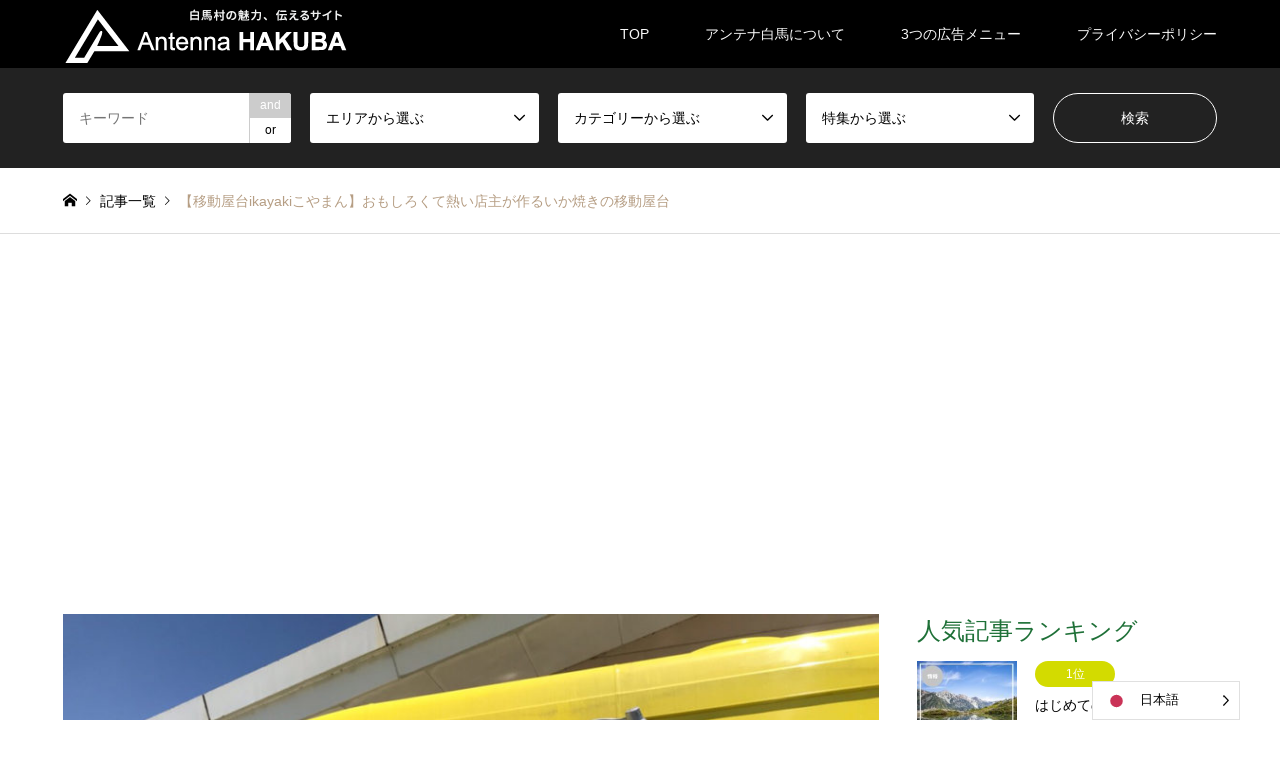

--- FILE ---
content_type: text/html; charset=UTF-8
request_url: https://antenna-hakuba.com/introduce/ikayaki-koyaman/
body_size: 19895
content:
<!DOCTYPE html>
<html dir="ltr" lang="ja" prefix="og: https://ogp.me/ns#">
<head prefix="og: http://ogp.me/ns# fb: http://ogp.me/ns/fb#">
<meta charset="UTF-8">
<!--[if IE]><meta http-equiv="X-UA-Compatible" content="IE=edge"><![endif]-->
<meta name="viewport" content="width=device-width">

<meta name="description" content="白馬村のおすすめスポットをご紹介。今回は「移動屋台ikayakiこやまん」をご紹介いたします。">
<meta property="og:type" content="article" />
<meta property="og:url" content="https:/antenna-hakuba.com/introduce/ikayaki-koyaman/">
<meta property="og:title" content="【移動屋台ikayakiこやまん】おもしろくて熱い店主が作るいか焼きの移動屋台" />
<meta property="og:description" content="白馬村のおすすめスポットをご紹介。今回は「移動屋台ikayakiこやまん」をご紹介いたします。" />
<meta property="og:site_name" content="アンテナ白馬 | 白馬村の魅力、伝えるサイト" />
<meta property="og:image" content='https://antenna-hakuba.com/wp-content/uploads/2019/05/IMG_3594.jpg'>
<meta property="og:image:secure_url" content="https://antenna-hakuba.com/wp-content/uploads/2019/05/IMG_3594.jpg" />
<meta property="og:image:width" content="1000" />
<meta property="og:image:height" content="750" />
<meta property="fb:app_id" content="632251587701584" />
<meta name="twitter:card" content="summary" />
<meta name="twitter:site" content="@antenna_hakuba" />
<meta name="twitter:creator" content="@antenna_hakuba" />
<meta name="twitter:title" content="【移動屋台ikayakiこやまん】おもしろくて熱い店主が作るいか焼きの移動屋台" />
<meta name="twitter:description" content="白馬村のおすすめスポットをご紹介。今回は「移動屋台ikayakiこやまん」をご紹介いたします。" />
<meta name="twitter:image:src" content='https://antenna-hakuba.com/wp-content/uploads/2019/05/IMG_3594-336x216.jpg' />
<link rel="pingback" href="https://antenna-hakuba.com/xmlrpc.php">
	<style>img:is([sizes="auto" i], [sizes^="auto," i]) { contain-intrinsic-size: 3000px 1500px }</style>
	
		<!-- All in One SEO 4.9.1.1 - aioseo.com -->
		<title>【移動屋台ikayakiこやまん】おもしろくて熱い店主が作るいか焼きの移動屋台 - アンテナ白馬 | 白馬村の魅力、伝えるサイト</title>
	<meta name="description" content="青空に白馬三山が映える風景に、ひときわ目立つ黄色い車。白馬村民であれば、必ずどこかで見かけたことがあるのでなは" />
	<meta name="robots" content="max-image-preview:large" />
	<link rel="canonical" href="https://antenna-hakuba.com/introduce/ikayaki-koyaman/" />
	<meta name="generator" content="All in One SEO (AIOSEO) 4.9.1.1" />
		<meta property="og:locale" content="ja_JP" />
		<meta property="og:site_name" content="アンテナ白馬 | 白馬村の魅力、伝えるサイト -" />
		<meta property="og:type" content="article" />
		<meta property="og:title" content="【移動屋台ikayakiこやまん】おもしろくて熱い店主が作るいか焼きの移動屋台 - アンテナ白馬 | 白馬村の魅力、伝えるサイト" />
		<meta property="og:description" content="青空に白馬三山が映える風景に、ひときわ目立つ黄色い車。白馬村民であれば、必ずどこかで見かけたことがあるのでなは" />
		<meta property="og:url" content="https://antenna-hakuba.com/introduce/ikayaki-koyaman/" />
		<meta property="og:image" content="https://antenna-hakuba.com/wp-content/uploads/2021/04/antenna_logo_.png" />
		<meta property="og:image:secure_url" content="https://antenna-hakuba.com/wp-content/uploads/2021/04/antenna_logo_.png" />
		<meta property="og:image:width" content="439" />
		<meta property="og:image:height" content="92" />
		<meta property="article:published_time" content="2019-05-24T08:22:17+00:00" />
		<meta property="article:modified_time" content="2022-02-10T14:01:33+00:00" />
		<meta property="article:publisher" content="https://www.facebook.com/hakuba.antenna/" />
		<meta name="twitter:card" content="summary_large_image" />
		<meta name="twitter:site" content="@antenna_hakuba" />
		<meta name="twitter:title" content="【移動屋台ikayakiこやまん】おもしろくて熱い店主が作るいか焼きの移動屋台 - アンテナ白馬 | 白馬村の魅力、伝えるサイト" />
		<meta name="twitter:description" content="青空に白馬三山が映える風景に、ひときわ目立つ黄色い車。白馬村民であれば、必ずどこかで見かけたことがあるのでなは" />
		<meta name="twitter:image" content="https://antenna-hakuba.com/wp-content/uploads/2019/05/IMG_3594.jpg" />
		<script type="application/ld+json" class="aioseo-schema">
			{"@context":"https:\/\/schema.org","@graph":[{"@type":"BreadcrumbList","@id":"https:\/\/antenna-hakuba.com\/introduce\/ikayaki-koyaman\/#breadcrumblist","itemListElement":[{"@type":"ListItem","@id":"https:\/\/antenna-hakuba.com#listItem","position":1,"name":"\u30db\u30fc\u30e0","item":"https:\/\/antenna-hakuba.com","nextItem":{"@type":"ListItem","@id":"https:\/\/antenna-hakuba.com\/introduce\/#listItem","name":"\u7d39\u4ecb\u30da\u30fc\u30b8"}},{"@type":"ListItem","@id":"https:\/\/antenna-hakuba.com\/introduce\/#listItem","position":2,"name":"\u7d39\u4ecb\u30da\u30fc\u30b8","item":"https:\/\/antenna-hakuba.com\/introduce\/","nextItem":{"@type":"ListItem","@id":"https:\/\/antenna-hakuba.com\/category4\/hakuba\/#listItem","name":"\u767d\u99ac\u6751"},"previousItem":{"@type":"ListItem","@id":"https:\/\/antenna-hakuba.com#listItem","name":"\u30db\u30fc\u30e0"}},{"@type":"ListItem","@id":"https:\/\/antenna-hakuba.com\/category4\/hakuba\/#listItem","position":3,"name":"\u767d\u99ac\u6751","item":"https:\/\/antenna-hakuba.com\/category4\/hakuba\/","nextItem":{"@type":"ListItem","@id":"https:\/\/antenna-hakuba.com\/introduce\/ikayaki-koyaman\/#listItem","name":"\u3010\u79fb\u52d5\u5c4b\u53f0ikayaki\u3053\u3084\u307e\u3093\u3011\u304a\u3082\u3057\u308d\u304f\u3066\u71b1\u3044\u5e97\u4e3b\u304c\u4f5c\u308b\u3044\u304b\u713c\u304d\u306e\u79fb\u52d5\u5c4b\u53f0"},"previousItem":{"@type":"ListItem","@id":"https:\/\/antenna-hakuba.com\/introduce\/#listItem","name":"\u7d39\u4ecb\u30da\u30fc\u30b8"}},{"@type":"ListItem","@id":"https:\/\/antenna-hakuba.com\/introduce\/ikayaki-koyaman\/#listItem","position":4,"name":"\u3010\u79fb\u52d5\u5c4b\u53f0ikayaki\u3053\u3084\u307e\u3093\u3011\u304a\u3082\u3057\u308d\u304f\u3066\u71b1\u3044\u5e97\u4e3b\u304c\u4f5c\u308b\u3044\u304b\u713c\u304d\u306e\u79fb\u52d5\u5c4b\u53f0","previousItem":{"@type":"ListItem","@id":"https:\/\/antenna-hakuba.com\/category4\/hakuba\/#listItem","name":"\u767d\u99ac\u6751"}}]},{"@type":"Organization","@id":"https:\/\/antenna-hakuba.com\/#organization","name":"\u30a2\u30f3\u30c6\u30ca\u767d\u99ac | \u767d\u99ac\u6751\u306e\u9b45\u529b\u3001\u4f1d\u3048\u308b\u30b5\u30a4\u30c8","url":"https:\/\/antenna-hakuba.com\/","logo":{"@type":"ImageObject","url":"https:\/\/antenna-hakuba.com\/wp-content\/uploads\/2021\/04\/antenna_logo_.png","@id":"https:\/\/antenna-hakuba.com\/introduce\/ikayaki-koyaman\/#organizationLogo","width":439,"height":92},"image":{"@id":"https:\/\/antenna-hakuba.com\/introduce\/ikayaki-koyaman\/#organizationLogo"},"sameAs":["https:\/\/www.facebook.com\/hakuba.antenna\/","https:\/\/twitter.com\/antenna_hakuba","https:\/\/www.instagram.com\/antenna_hakuba\/"]},{"@type":"WebPage","@id":"https:\/\/antenna-hakuba.com\/introduce\/ikayaki-koyaman\/#webpage","url":"https:\/\/antenna-hakuba.com\/introduce\/ikayaki-koyaman\/","name":"\u3010\u79fb\u52d5\u5c4b\u53f0ikayaki\u3053\u3084\u307e\u3093\u3011\u304a\u3082\u3057\u308d\u304f\u3066\u71b1\u3044\u5e97\u4e3b\u304c\u4f5c\u308b\u3044\u304b\u713c\u304d\u306e\u79fb\u52d5\u5c4b\u53f0 - \u30a2\u30f3\u30c6\u30ca\u767d\u99ac | \u767d\u99ac\u6751\u306e\u9b45\u529b\u3001\u4f1d\u3048\u308b\u30b5\u30a4\u30c8","description":"\u9752\u7a7a\u306b\u767d\u99ac\u4e09\u5c71\u304c\u6620\u3048\u308b\u98a8\u666f\u306b\u3001\u3072\u3068\u304d\u308f\u76ee\u7acb\u3064\u9ec4\u8272\u3044\u8eca\u3002\u767d\u99ac\u6751\u6c11\u3067\u3042\u308c\u3070\u3001\u5fc5\u305a\u3069\u3053\u304b\u3067\u898b\u304b\u3051\u305f\u3053\u3068\u304c\u3042\u308b\u306e\u3067\u306a\u306f","inLanguage":"ja","isPartOf":{"@id":"https:\/\/antenna-hakuba.com\/#website"},"breadcrumb":{"@id":"https:\/\/antenna-hakuba.com\/introduce\/ikayaki-koyaman\/#breadcrumblist"},"image":{"@type":"ImageObject","url":"https:\/\/antenna-hakuba.com\/wp-content\/uploads\/2019\/05\/IMG_3594.jpg","@id":"https:\/\/antenna-hakuba.com\/introduce\/ikayaki-koyaman\/#mainImage","width":1000,"height":750},"primaryImageOfPage":{"@id":"https:\/\/antenna-hakuba.com\/introduce\/ikayaki-koyaman\/#mainImage"},"datePublished":"2019-05-24T17:22:17+09:00","dateModified":"2022-02-10T23:01:33+09:00"},{"@type":"WebSite","@id":"https:\/\/antenna-hakuba.com\/#website","url":"https:\/\/antenna-hakuba.com\/","name":"\u30a2\u30f3\u30c6\u30ca\u767d\u99ac | \u767d\u99ac\u6751\u306e\u9b45\u529b\u3001\u4f1d\u3048\u308b\u30b5\u30a4\u30c8","inLanguage":"ja","publisher":{"@id":"https:\/\/antenna-hakuba.com\/#organization"}}]}
		</script>
		<!-- All in One SEO -->

<link rel='dns-prefetch' href='//www.googletagmanager.com' />
<link rel='dns-prefetch' href='//pagead2.googlesyndication.com' />
<link rel="alternate" type="application/rss+xml" title="アンテナ白馬 | 白馬村の魅力、伝えるサイト &raquo; フィード" href="https://antenna-hakuba.com/feed/" />
<link rel="alternate" type="application/rss+xml" title="アンテナ白馬 | 白馬村の魅力、伝えるサイト &raquo; コメントフィード" href="https://antenna-hakuba.com/comments/feed/" />
<link rel='stylesheet' id='style-css' href='https://antenna-hakuba.com/wp-content/themes/gensen_tcd050/style.css?ver=1.7' type='text/css' media='all' />
<link rel='stylesheet' id='wp-block-library-css' href='https://antenna-hakuba.com/wp-includes/css/dist/block-library/style.min.css?ver=6.8.3' type='text/css' media='all' />
<style id='classic-theme-styles-inline-css' type='text/css'>
/*! This file is auto-generated */
.wp-block-button__link{color:#fff;background-color:#32373c;border-radius:9999px;box-shadow:none;text-decoration:none;padding:calc(.667em + 2px) calc(1.333em + 2px);font-size:1.125em}.wp-block-file__button{background:#32373c;color:#fff;text-decoration:none}
</style>
<link rel='stylesheet' id='aioseo/css/src/vue/standalone/blocks/table-of-contents/global.scss-css' href='https://antenna-hakuba.com/wp-content/plugins/all-in-one-seo-pack/dist/Lite/assets/css/table-of-contents/global.e90f6d47.css?ver=4.9.1.1' type='text/css' media='all' />
<link rel='stylesheet' id='liquid-block-speech-css' href='https://antenna-hakuba.com/wp-content/plugins/liquid-speech-balloon/css/block.css?ver=6.8.3' type='text/css' media='all' />
<style id='global-styles-inline-css' type='text/css'>
:root{--wp--preset--aspect-ratio--square: 1;--wp--preset--aspect-ratio--4-3: 4/3;--wp--preset--aspect-ratio--3-4: 3/4;--wp--preset--aspect-ratio--3-2: 3/2;--wp--preset--aspect-ratio--2-3: 2/3;--wp--preset--aspect-ratio--16-9: 16/9;--wp--preset--aspect-ratio--9-16: 9/16;--wp--preset--color--black: #000000;--wp--preset--color--cyan-bluish-gray: #abb8c3;--wp--preset--color--white: #ffffff;--wp--preset--color--pale-pink: #f78da7;--wp--preset--color--vivid-red: #cf2e2e;--wp--preset--color--luminous-vivid-orange: #ff6900;--wp--preset--color--luminous-vivid-amber: #fcb900;--wp--preset--color--light-green-cyan: #7bdcb5;--wp--preset--color--vivid-green-cyan: #00d084;--wp--preset--color--pale-cyan-blue: #8ed1fc;--wp--preset--color--vivid-cyan-blue: #0693e3;--wp--preset--color--vivid-purple: #9b51e0;--wp--preset--gradient--vivid-cyan-blue-to-vivid-purple: linear-gradient(135deg,rgba(6,147,227,1) 0%,rgb(155,81,224) 100%);--wp--preset--gradient--light-green-cyan-to-vivid-green-cyan: linear-gradient(135deg,rgb(122,220,180) 0%,rgb(0,208,130) 100%);--wp--preset--gradient--luminous-vivid-amber-to-luminous-vivid-orange: linear-gradient(135deg,rgba(252,185,0,1) 0%,rgba(255,105,0,1) 100%);--wp--preset--gradient--luminous-vivid-orange-to-vivid-red: linear-gradient(135deg,rgba(255,105,0,1) 0%,rgb(207,46,46) 100%);--wp--preset--gradient--very-light-gray-to-cyan-bluish-gray: linear-gradient(135deg,rgb(238,238,238) 0%,rgb(169,184,195) 100%);--wp--preset--gradient--cool-to-warm-spectrum: linear-gradient(135deg,rgb(74,234,220) 0%,rgb(151,120,209) 20%,rgb(207,42,186) 40%,rgb(238,44,130) 60%,rgb(251,105,98) 80%,rgb(254,248,76) 100%);--wp--preset--gradient--blush-light-purple: linear-gradient(135deg,rgb(255,206,236) 0%,rgb(152,150,240) 100%);--wp--preset--gradient--blush-bordeaux: linear-gradient(135deg,rgb(254,205,165) 0%,rgb(254,45,45) 50%,rgb(107,0,62) 100%);--wp--preset--gradient--luminous-dusk: linear-gradient(135deg,rgb(255,203,112) 0%,rgb(199,81,192) 50%,rgb(65,88,208) 100%);--wp--preset--gradient--pale-ocean: linear-gradient(135deg,rgb(255,245,203) 0%,rgb(182,227,212) 50%,rgb(51,167,181) 100%);--wp--preset--gradient--electric-grass: linear-gradient(135deg,rgb(202,248,128) 0%,rgb(113,206,126) 100%);--wp--preset--gradient--midnight: linear-gradient(135deg,rgb(2,3,129) 0%,rgb(40,116,252) 100%);--wp--preset--font-size--small: 13px;--wp--preset--font-size--medium: 20px;--wp--preset--font-size--large: 36px;--wp--preset--font-size--x-large: 42px;--wp--preset--spacing--20: 0.44rem;--wp--preset--spacing--30: 0.67rem;--wp--preset--spacing--40: 1rem;--wp--preset--spacing--50: 1.5rem;--wp--preset--spacing--60: 2.25rem;--wp--preset--spacing--70: 3.38rem;--wp--preset--spacing--80: 5.06rem;--wp--preset--shadow--natural: 6px 6px 9px rgba(0, 0, 0, 0.2);--wp--preset--shadow--deep: 12px 12px 50px rgba(0, 0, 0, 0.4);--wp--preset--shadow--sharp: 6px 6px 0px rgba(0, 0, 0, 0.2);--wp--preset--shadow--outlined: 6px 6px 0px -3px rgba(255, 255, 255, 1), 6px 6px rgba(0, 0, 0, 1);--wp--preset--shadow--crisp: 6px 6px 0px rgba(0, 0, 0, 1);}:where(.is-layout-flex){gap: 0.5em;}:where(.is-layout-grid){gap: 0.5em;}body .is-layout-flex{display: flex;}.is-layout-flex{flex-wrap: wrap;align-items: center;}.is-layout-flex > :is(*, div){margin: 0;}body .is-layout-grid{display: grid;}.is-layout-grid > :is(*, div){margin: 0;}:where(.wp-block-columns.is-layout-flex){gap: 2em;}:where(.wp-block-columns.is-layout-grid){gap: 2em;}:where(.wp-block-post-template.is-layout-flex){gap: 1.25em;}:where(.wp-block-post-template.is-layout-grid){gap: 1.25em;}.has-black-color{color: var(--wp--preset--color--black) !important;}.has-cyan-bluish-gray-color{color: var(--wp--preset--color--cyan-bluish-gray) !important;}.has-white-color{color: var(--wp--preset--color--white) !important;}.has-pale-pink-color{color: var(--wp--preset--color--pale-pink) !important;}.has-vivid-red-color{color: var(--wp--preset--color--vivid-red) !important;}.has-luminous-vivid-orange-color{color: var(--wp--preset--color--luminous-vivid-orange) !important;}.has-luminous-vivid-amber-color{color: var(--wp--preset--color--luminous-vivid-amber) !important;}.has-light-green-cyan-color{color: var(--wp--preset--color--light-green-cyan) !important;}.has-vivid-green-cyan-color{color: var(--wp--preset--color--vivid-green-cyan) !important;}.has-pale-cyan-blue-color{color: var(--wp--preset--color--pale-cyan-blue) !important;}.has-vivid-cyan-blue-color{color: var(--wp--preset--color--vivid-cyan-blue) !important;}.has-vivid-purple-color{color: var(--wp--preset--color--vivid-purple) !important;}.has-black-background-color{background-color: var(--wp--preset--color--black) !important;}.has-cyan-bluish-gray-background-color{background-color: var(--wp--preset--color--cyan-bluish-gray) !important;}.has-white-background-color{background-color: var(--wp--preset--color--white) !important;}.has-pale-pink-background-color{background-color: var(--wp--preset--color--pale-pink) !important;}.has-vivid-red-background-color{background-color: var(--wp--preset--color--vivid-red) !important;}.has-luminous-vivid-orange-background-color{background-color: var(--wp--preset--color--luminous-vivid-orange) !important;}.has-luminous-vivid-amber-background-color{background-color: var(--wp--preset--color--luminous-vivid-amber) !important;}.has-light-green-cyan-background-color{background-color: var(--wp--preset--color--light-green-cyan) !important;}.has-vivid-green-cyan-background-color{background-color: var(--wp--preset--color--vivid-green-cyan) !important;}.has-pale-cyan-blue-background-color{background-color: var(--wp--preset--color--pale-cyan-blue) !important;}.has-vivid-cyan-blue-background-color{background-color: var(--wp--preset--color--vivid-cyan-blue) !important;}.has-vivid-purple-background-color{background-color: var(--wp--preset--color--vivid-purple) !important;}.has-black-border-color{border-color: var(--wp--preset--color--black) !important;}.has-cyan-bluish-gray-border-color{border-color: var(--wp--preset--color--cyan-bluish-gray) !important;}.has-white-border-color{border-color: var(--wp--preset--color--white) !important;}.has-pale-pink-border-color{border-color: var(--wp--preset--color--pale-pink) !important;}.has-vivid-red-border-color{border-color: var(--wp--preset--color--vivid-red) !important;}.has-luminous-vivid-orange-border-color{border-color: var(--wp--preset--color--luminous-vivid-orange) !important;}.has-luminous-vivid-amber-border-color{border-color: var(--wp--preset--color--luminous-vivid-amber) !important;}.has-light-green-cyan-border-color{border-color: var(--wp--preset--color--light-green-cyan) !important;}.has-vivid-green-cyan-border-color{border-color: var(--wp--preset--color--vivid-green-cyan) !important;}.has-pale-cyan-blue-border-color{border-color: var(--wp--preset--color--pale-cyan-blue) !important;}.has-vivid-cyan-blue-border-color{border-color: var(--wp--preset--color--vivid-cyan-blue) !important;}.has-vivid-purple-border-color{border-color: var(--wp--preset--color--vivid-purple) !important;}.has-vivid-cyan-blue-to-vivid-purple-gradient-background{background: var(--wp--preset--gradient--vivid-cyan-blue-to-vivid-purple) !important;}.has-light-green-cyan-to-vivid-green-cyan-gradient-background{background: var(--wp--preset--gradient--light-green-cyan-to-vivid-green-cyan) !important;}.has-luminous-vivid-amber-to-luminous-vivid-orange-gradient-background{background: var(--wp--preset--gradient--luminous-vivid-amber-to-luminous-vivid-orange) !important;}.has-luminous-vivid-orange-to-vivid-red-gradient-background{background: var(--wp--preset--gradient--luminous-vivid-orange-to-vivid-red) !important;}.has-very-light-gray-to-cyan-bluish-gray-gradient-background{background: var(--wp--preset--gradient--very-light-gray-to-cyan-bluish-gray) !important;}.has-cool-to-warm-spectrum-gradient-background{background: var(--wp--preset--gradient--cool-to-warm-spectrum) !important;}.has-blush-light-purple-gradient-background{background: var(--wp--preset--gradient--blush-light-purple) !important;}.has-blush-bordeaux-gradient-background{background: var(--wp--preset--gradient--blush-bordeaux) !important;}.has-luminous-dusk-gradient-background{background: var(--wp--preset--gradient--luminous-dusk) !important;}.has-pale-ocean-gradient-background{background: var(--wp--preset--gradient--pale-ocean) !important;}.has-electric-grass-gradient-background{background: var(--wp--preset--gradient--electric-grass) !important;}.has-midnight-gradient-background{background: var(--wp--preset--gradient--midnight) !important;}.has-small-font-size{font-size: var(--wp--preset--font-size--small) !important;}.has-medium-font-size{font-size: var(--wp--preset--font-size--medium) !important;}.has-large-font-size{font-size: var(--wp--preset--font-size--large) !important;}.has-x-large-font-size{font-size: var(--wp--preset--font-size--x-large) !important;}
:where(.wp-block-post-template.is-layout-flex){gap: 1.25em;}:where(.wp-block-post-template.is-layout-grid){gap: 1.25em;}
:where(.wp-block-columns.is-layout-flex){gap: 2em;}:where(.wp-block-columns.is-layout-grid){gap: 2em;}
:root :where(.wp-block-pullquote){font-size: 1.5em;line-height: 1.6;}
</style>
<link rel='stylesheet' id='contact-form-7-css' href='https://antenna-hakuba.com/wp-content/plugins/contact-form-7/includes/css/styles.css?ver=6.1.4' type='text/css' media='all' />
<link rel='stylesheet' id='pz-linkcard-css-css' href='//antenna-hakuba.com/wp-content/uploads/pz-linkcard/style/style.min.css?ver=2.5.8.3' type='text/css' media='all' />
<link rel='stylesheet' id='tcd-maps-css' href='https://antenna-hakuba.com/wp-content/plugins/tcd-google-maps/admin.css?ver=6.8.3' type='text/css' media='all' />
<link rel='stylesheet' id='weglot-css-css' href='https://antenna-hakuba.com/wp-content/plugins/weglot/dist/css/front-css.css?ver=5.2' type='text/css' media='all' />
<link rel='stylesheet' id='new-flag-css-css' href='https://antenna-hakuba.com/wp-content/plugins/weglot/dist/css/new-flags.css?ver=5.2' type='text/css' media='all' />
<script type="text/javascript" src="https://antenna-hakuba.com/wp-includes/js/jquery/jquery.min.js?ver=3.7.1" id="jquery-core-js"></script>
<script type="text/javascript" src="https://antenna-hakuba.com/wp-includes/js/jquery/jquery-migrate.min.js?ver=3.4.1" id="jquery-migrate-js"></script>
<script type="text/javascript" src="https://antenna-hakuba.com/wp-content/plugins/weglot/dist/front-js.js?ver=5.2" id="wp-weglot-js-js"></script>
<link rel="https://api.w.org/" href="https://antenna-hakuba.com/wp-json/" /><link rel='shortlink' href='https://antenna-hakuba.com/?p=455' />
<link rel="alternate" title="oEmbed (JSON)" type="application/json+oembed" href="https://antenna-hakuba.com/wp-json/oembed/1.0/embed?url=https%3A%2F%2Fantenna-hakuba.com%2Fintroduce%2Fikayaki-koyaman%2F" />
<link rel="alternate" title="oEmbed (XML)" type="text/xml+oembed" href="https://antenna-hakuba.com/wp-json/oembed/1.0/embed?url=https%3A%2F%2Fantenna-hakuba.com%2Fintroduce%2Fikayaki-koyaman%2F&#038;format=xml" />
<meta name="generator" content="Site Kit by Google 1.168.0" /><style type="text/css">.liquid-speech-balloon-00 .liquid-speech-balloon-avatar { background-image: url("http://antenna-hakuba.com/wp-content/uploads/2021/04/antenna_logo_2.png"); } .liquid-speech-balloon-00 .liquid-speech-balloon-avatar::after { content: "アンテナ 白馬"; } </style>

<link rel="alternate" href="https://antenna-hakuba.com/introduce/ikayaki-koyaman/" hreflang="ja"/>
<link rel="alternate" href="https://antenna-hakuba.com/en/introduce/ikayaki-koyaman/" hreflang="en"/>
<script type="application/json" id="weglot-data">{"website":"https:\/\/antenna-hakuba.com","uid":"ca8829692c","project_slug":"3622478$p-ca8829692c","language_from":"ja","language_from_custom_flag":null,"language_from_custom_name":null,"excluded_paths":[],"excluded_blocks":[],"custom_settings":{"button_style":{"is_dropdown":true,"with_flags":true,"flag_type":"rectangle_mat","with_name":true,"full_name":true,"custom_css":""},"translate_search":true,"wp_user_version":"4.2.6","translate_email":false,"translate_amp":false,"switchers":[{"templates":{"name":"default","hash":"7291e68cc8bd3797365f7964a807f78b1c6c90fb"},"location":[],"style":{"with_flags":true,"flag_type":"rectangle_mat","with_name":true,"full_name":true,"is_dropdown":true}}]},"pending_translation_enabled":false,"curl_ssl_check_enabled":true,"languages":[{"language_to":"en","custom_code":null,"custom_name":null,"custom_local_name":null,"provider":null,"enabled":true,"automatic_translation_enabled":true,"deleted_at":null,"connect_host_destination":null,"custom_flag":null}],"organization_slug":"w-f87487a0db","current_language":"ja","switcher_links":{"ja":"https:\/\/antenna-hakuba.com\/introduce\/ikayaki-koyaman\/","en":"https:\/\/antenna-hakuba.com\/en\/introduce\/ikayaki-koyaman\/"},"original_path":"\/introduce\/ikayaki-koyaman\/"}</script>
<link rel="stylesheet" href="https://antenna-hakuba.com/wp-content/themes/gensen_tcd050/css/design-plus.css?ver=1.7">
<link rel="stylesheet" href="https://antenna-hakuba.com/wp-content/themes/gensen_tcd050/css/sns-botton.css?ver=1.7">
<link rel="stylesheet" href="https://antenna-hakuba.com/wp-content/themes/gensen_tcd050/css/responsive.css?ver=1.7">
<link rel="stylesheet" href="https://antenna-hakuba.com/wp-content/themes/gensen_tcd050/css/footer-bar.css?ver=1.7">

<script src="https://antenna-hakuba.com/wp-content/themes/gensen_tcd050/js/jquery.easing.1.3.js?ver=1.7"></script>
<script src="https://antenna-hakuba.com/wp-content/themes/gensen_tcd050/js/jquery.textOverflowEllipsis.js?ver=1.7"></script>
<script src="https://antenna-hakuba.com/wp-content/themes/gensen_tcd050/js/jscript.js?ver=1.7"></script>
<script src="https://antenna-hakuba.com/wp-content/themes/gensen_tcd050/js/comment.js?ver=1.7"></script>
<script src="https://antenna-hakuba.com/wp-content/themes/gensen_tcd050/js/jquery.chosen.min.js?ver=1.7"></script>
<link rel="stylesheet" href="https://antenna-hakuba.com/wp-content/themes/gensen_tcd050/css/jquery.chosen.css?ver=1.7">

<style type="text/css">
body, input, textarea, select { font-family: "Segoe UI", Verdana, "游ゴシック", YuGothic, "Hiragino Kaku Gothic ProN", Meiryo, sans-serif; }
.rich_font { font-family: "Hiragino Sans", "ヒラギノ角ゴ ProN", "Hiragino Kaku Gothic ProN", "游ゴシック", YuGothic, "メイリオ", Meiryo, sans-serif; font-weight: 500; }

#header_logo #logo_text .logo { font-size:36px; }
#header_logo_fix #logo_text_fixed .logo { font-size:36px; }
#footer_logo .logo_text { font-size:36px; }
#post_title { font-size:30px; }
.post_content { font-size:14px; }
#archive_headline { font-size:42px; }
#archive_desc { font-size:14px; }
  
@media screen and (max-width:1024px) {
  #header_logo #logo_text .logo { font-size:26px; }
  #header_logo_fix #logo_text_fixed .logo { font-size:26px; }
  #footer_logo .logo_text { font-size:26px; }
  #post_title { font-size:16px; }
  .post_content { font-size:14px; }
  #archive_headline { font-size:20px; }
  #archive_desc { font-size:14px; }
}


#site_wrap { display:none; }
#site_loader_overlay {
  background: #fff;
  opacity: 1;
  position: fixed;
  top: 0px;
  left: 0px;
  width: 100%;
  height: 100%;
  width: 100vw;
  height: 100vh;
  z-index: 99999;
}
#site_loader_animation {
  margin: -22px 0 0 -22px;
  width: 44px;
  height: 44px;
  position: fixed;
  top: 50%;
  left: 50%;
}
#site_loader_animation:before {
  position: absolute;
  bottom: 0;
  left: 0;
  display: block;
  width: 12px;
  height: 12px;
  content: '';
  box-shadow: 16px 0 0 rgba(30,112,55, 1), 32px 0 0 rgba(30,112,55, 1), 0 -16px 0 rgba(30,112,55, 1), 16px -16px 0 rgba(30,112,55, 1), 32px -16px 0 rgba(30,112,55, 1), 0 -32px rgba(30,112,55, 1), 16px -32px rgba(30,112,55, 1), 32px -32px rgba(65,112,69, 0);
  animation: loading-square-loader 5.4s linear forwards infinite;
}
#site_loader_animation:after {
  position: absolute;
  bottom: 10px;
  left: 0;
  display: block;
  width: 12px;
  height: 12px;
  background-color: rgba(65,112,69, 1);
  opacity: 0;
  content: '';
  animation: loading-square-base 5.4s linear forwards infinite;
}
@-webkit-keyframes loading-square-base {
  0% { bottom: 10px; opacity: 0; }
  5%, 50% { bottom: 0; opacity: 1; }
  55%, 100% { bottom: -10px; opacity: 0; }
}
@keyframes loading-square-base {
  0% { bottom: 10px; opacity: 0; }
  5%, 50% { bottom: 0; opacity: 1; }
  55%, 100% { bottom: -10px; opacity: 0; }
}
@-webkit-keyframes loading-square-loader {
  0% { box-shadow: 16px -8px rgba(30,112,55, 0), 32px 0 rgba(30,112,55, 0), 0 -16px rgba(30,112,55, 0), 16px -16px rgba(30,112,55, 0), 32px -16px rgba(30,112,55, 0), 0 -32px rgba(30,112,55, 0), 16px -32px rgba(30,112,55, 0), 32px -32px rgba(242, 205, 123, 0); }
  5% { box-shadow: 16px -8px rgba(30,112,55, 0), 32px 0 rgba(30,112,55, 0), 0 -16px rgba(30,112,55, 0), 16px -16px rgba(30,112,55, 0), 32px -16px rgba(30,112,55, 0), 0 -32px rgba(30,112,55, 0), 16px -32px rgba(30,112,55, 0), 32px -32px rgba(242, 205, 123, 0); }
  10% { box-shadow: 16px 0 rgba(30,112,55, 1), 32px -8px rgba(30,112,55, 0), 0 -16px rgba(30,112,55, 0), 16px -16px rgba(30,112,55, 0), 32px -16px rgba(30,112,55, 0), 0 -32px rgba(30,112,55, 0), 16px -32px rgba(30,112,55, 0), 32px -32px rgba(242, 205, 123, 0); }
  15% { box-shadow: 16px 0 rgba(30,112,55, 1), 32px 0 rgba(30,112,55, 1), 0 -24px rgba(30,112,55, 0), 16px -16px rgba(30,112,55, 0), 32px -16px rgba(30,112,55, 0), 0 -32px rgba(30,112,55, 0), 16px -32px rgba(30,112,55, 0), 32px -32px rgba(242, 205, 123, 0); }
  20% { box-shadow: 16px 0 rgba(30,112,55, 1), 32px 0 rgba(30,112,55, 1), 0 -16px rgba(30,112,55, 1), 16px -24px rgba(30,112,55, 0), 32px -16px rgba(30,112,55, 0), 0 -32px rgba(30,112,55, 0), 16px -32px rgba(30,112,55, 0), 32px -32px rgba(242, 205, 123, 0); }
  25% { box-shadow: 16px 0 rgba(30,112,55, 1), 32px 0 rgba(30,112,55, 1), 0 -16px rgba(30,112,55, 1), 16px -16px rgba(30,112,55, 1), 32px -24px rgba(30,112,55, 0), 0 -32px rgba(30,112,55, 0), 16px -32px rgba(30,112,55, 0), 32px -32px rgba(242, 205, 123, 0); }
  30% { box-shadow: 16px 0 rgba(30,112,55, 1), 32px 0 rgba(30,112,55, 1), 0 -16px rgba(30,112,55, 1), 16px -16px rgba(30,112,55, 1), 32px -16px rgba(30,112,55, 1), 0 -50px rgba(30,112,55, 0), 16px -32px rgba(30,112,55, 0), 32px -32px rgba(242, 205, 123, 0); }
  35% { box-shadow: 16px 0 rgba(30,112,55, 1), 32px 0 rgba(30,112,55, 1), 0 -16px rgba(30,112,55, 1), 16px -16px rgba(30,112,55, 1), 32px -16px rgba(30,112,55, 1), 0 -32px rgba(30,112,55, 1), 16px -50px rgba(30,112,55, 0), 32px -32px rgba(242, 205, 123, 0); }
  40% { box-shadow: 16px 0 rgba(30,112,55, 1), 32px 0 rgba(30,112,55, 1), 0 -16px rgba(30,112,55, 1), 16px -16px rgba(30,112,55, 1), 32px -16px rgba(30,112,55, 1), 0 -32px rgba(30,112,55, 1), 16px -32px rgba(30,112,55, 1), 32px -50px rgba(242, 205, 123, 0); }
  45%, 55% { box-shadow: 16px 0 rgba(30,112,55, 1), 32px 0 rgba(30,112,55, 1), 0 -16px rgba(30,112,55, 1), 16px -16px rgba(30,112,55, 1), 32px -16px rgba(30,112,55, 1), 0 -32px rgba(30,112,55, 1), 16px -32px rgba(30,112,55, 1), 32px -32px rgba(65,112,69, 1); }
  60% { box-shadow: 16px 8px rgba(30,112,55, 0), 32px 0 rgba(30,112,55, 1), 0 -16px rgba(30,112,55, 1), 16px -16px rgba(30,112,55, 1), 32px -16px rgba(30,112,55, 1), 0 -32px rgba(30,112,55, 1), 16px -32px rgba(30,112,55, 1), 32px -32px rgba(65,112,69, 1); }
  65% { box-shadow: 16px 8px rgba(30,112,55, 0), 32px 8px rgba(30,112,55, 0), 0 -16px rgba(30,112,55, 1), 16px -16px rgba(30,112,55, 1), 32px -16px rgba(30,112,55, 1), 0 -32px rgba(30,112,55, 1), 16px -32px rgba(30,112,55, 1), 32px -32px rgba(65,112,69, 1); }
  70% { box-shadow: 16px 8px rgba(30,112,55, 0), 32px 8px rgba(30,112,55, 0), 0 -8px rgba(30,112,55, 0), 16px -16px rgba(30,112,55, 1), 32px -16px rgba(30,112,55, 1), 0 -32px rgba(30,112,55, 1), 16px -32px rgba(30,112,55, 1), 32px -32px rgba(65,112,69, 1); }
  75% { box-shadow: 16px 8px rgba(30,112,55, 0), 32px 8px rgba(30,112,55, 0), 0 -8px rgba(30,112,55, 0), 16px -8px rgba(30,112,55, 0), 32px -16px rgba(30,112,55, 1), 0 -32px rgba(30,112,55, 1), 16px -32px rgba(30,112,55, 1), 32px -32px rgba(65,112,69, 1); }
  80% { box-shadow: 16px 8px rgba(30,112,55, 0), 32px 8px rgba(30,112,55, 0), 0 -8px rgba(30,112,55, 0), 16px -8px rgba(30,112,55, 0), 32px -8px rgba(30,112,55, 0), 0 -32px rgba(30,112,55, 1), 16px -32px rgba(30,112,55, 1), 32px -32px rgba(65,112,69, 1); }
  85% { box-shadow: 16px 8px rgba(30,112,55, 0), 32px 8px rgba(30,112,55, 0), 0 -8px rgba(30,112,55, 0), 16px -8px rgba(30,112,55, 0), 32px -8px rgba(30,112,55, 0), 0 -24px rgba(30,112,55, 0), 16px -32px rgba(30,112,55, 1), 32px -32px rgba(65,112,69, 1); }
  90% { box-shadow: 16px 8px rgba(30,112,55, 0), 32px 8px rgba(30,112,55, 0), 0 -8px rgba(30,112,55, 0), 16px -8px rgba(30,112,55, 0), 32px -8px rgba(30,112,55, 0), 0 -24px rgba(30,112,55, 0), 16px -24px rgba(30,112,55, 0), 32px -32px rgba(65,112,69, 1); }
  95%, 100% { box-shadow: 16px 8px rgba(30,112,55, 0), 32px 8px rgba(30,112,55, 0), 0 -8px rgba(30,112,55, 0), 16px -8px rgba(30,112,55, 0), 32px -8px rgba(30,112,55, 0), 0 -24px rgba(30,112,55, 0), 16px -24px rgba(30,112,55, 0), 32px -24px rgba(65,112,69, 0); }
}
@keyframes loading-square-loader {
  0% { box-shadow: 16px -8px rgba(30,112,55, 0), 32px 0 rgba(30,112,55, 0), 0 -16px rgba(30,112,55, 0), 16px -16px rgba(30,112,55, 0), 32px -16px rgba(30,112,55, 0), 0 -32px rgba(30,112,55, 0), 16px -32px rgba(30,112,55, 0), 32px -32px rgba(242, 205, 123, 0); }
  5% { box-shadow: 16px -8px rgba(30,112,55, 0), 32px 0 rgba(30,112,55, 0), 0 -16px rgba(30,112,55, 0), 16px -16px rgba(30,112,55, 0), 32px -16px rgba(30,112,55, 0), 0 -32px rgba(30,112,55, 0), 16px -32px rgba(30,112,55, 0), 32px -32px rgba(242, 205, 123, 0); }
  10% { box-shadow: 16px 0 rgba(30,112,55, 1), 32px -8px rgba(30,112,55, 0), 0 -16px rgba(30,112,55, 0), 16px -16px rgba(30,112,55, 0), 32px -16px rgba(30,112,55, 0), 0 -32px rgba(30,112,55, 0), 16px -32px rgba(30,112,55, 0), 32px -32px rgba(242, 205, 123, 0); }
  15% { box-shadow: 16px 0 rgba(30,112,55, 1), 32px 0 rgba(30,112,55, 1), 0 -24px rgba(30,112,55, 0), 16px -16px rgba(30,112,55, 0), 32px -16px rgba(30,112,55, 0), 0 -32px rgba(30,112,55, 0), 16px -32px rgba(30,112,55, 0), 32px -32px rgba(242, 205, 123, 0); }
  20% { box-shadow: 16px 0 rgba(30,112,55, 1), 32px 0 rgba(30,112,55, 1), 0 -16px rgba(30,112,55, 1), 16px -24px rgba(30,112,55, 0), 32px -16px rgba(30,112,55, 0), 0 -32px rgba(30,112,55, 0), 16px -32px rgba(30,112,55, 0), 32px -32px rgba(242, 205, 123, 0); }
  25% { box-shadow: 16px 0 rgba(30,112,55, 1), 32px 0 rgba(30,112,55, 1), 0 -16px rgba(30,112,55, 1), 16px -16px rgba(30,112,55, 1), 32px -24px rgba(30,112,55, 0), 0 -32px rgba(30,112,55, 0), 16px -32px rgba(30,112,55, 0), 32px -32px rgba(242, 205, 123, 0); }
  30% { box-shadow: 16px 0 rgba(30,112,55, 1), 32px 0 rgba(30,112,55, 1), 0 -16px rgba(30,112,55, 1), 16px -16px rgba(30,112,55, 1), 32px -16px rgba(30,112,55, 1), 0 -50px rgba(30,112,55, 0), 16px -32px rgba(30,112,55, 0), 32px -32px rgba(242, 205, 123, 0); }
  35% { box-shadow: 16px 0 rgba(30,112,55, 1), 32px 0 rgba(30,112,55, 1), 0 -16px rgba(30,112,55, 1), 16px -16px rgba(30,112,55, 1), 32px -16px rgba(30,112,55, 1), 0 -32px rgba(30,112,55, 1), 16px -50px rgba(30,112,55, 0), 32px -32px rgba(242, 205, 123, 0); }
  40% { box-shadow: 16px 0 rgba(30,112,55, 1), 32px 0 rgba(30,112,55, 1), 0 -16px rgba(30,112,55, 1), 16px -16px rgba(30,112,55, 1), 32px -16px rgba(30,112,55, 1), 0 -32px rgba(30,112,55, 1), 16px -32px rgba(30,112,55, 1), 32px -50px rgba(242, 205, 123, 0); }
  45%, 55% { box-shadow: 16px 0 rgba(30,112,55, 1), 32px 0 rgba(30,112,55, 1), 0 -16px rgba(30,112,55, 1), 16px -16px rgba(30,112,55, 1), 32px -16px rgba(30,112,55, 1), 0 -32px rgba(30,112,55, 1), 16px -32px rgba(30,112,55, 1), 32px -32px rgba(65,112,69, 1); }
  60% { box-shadow: 16px 8px rgba(30,112,55, 0), 32px 0 rgba(30,112,55, 1), 0 -16px rgba(30,112,55, 1), 16px -16px rgba(30,112,55, 1), 32px -16px rgba(30,112,55, 1), 0 -32px rgba(30,112,55, 1), 16px -32px rgba(30,112,55, 1), 32px -32px rgba(65,112,69, 1); }
  65% { box-shadow: 16px 8px rgba(30,112,55, 0), 32px 8px rgba(30,112,55, 0), 0 -16px rgba(30,112,55, 1), 16px -16px rgba(30,112,55, 1), 32px -16px rgba(30,112,55, 1), 0 -32px rgba(30,112,55, 1), 16px -32px rgba(30,112,55, 1), 32px -32px rgba(65,112,69, 1); }
  70% { box-shadow: 16px 8px rgba(30,112,55, 0), 32px 8px rgba(30,112,55, 0), 0 -8px rgba(30,112,55, 0), 16px -16px rgba(30,112,55, 1), 32px -16px rgba(30,112,55, 1), 0 -32px rgba(30,112,55, 1), 16px -32px rgba(30,112,55, 1), 32px -32px rgba(65,112,69, 1); }
  75% { box-shadow: 16px 8px rgba(30,112,55, 0), 32px 8px rgba(30,112,55, 0), 0 -8px rgba(30,112,55, 0), 16px -8px rgba(30,112,55, 0), 32px -16px rgba(30,112,55, 1), 0 -32px rgba(30,112,55, 1), 16px -32px rgba(30,112,55, 1), 32px -32px rgba(65,112,69, 1); }
  80% { box-shadow: 16px 8px rgba(30,112,55, 0), 32px 8px rgba(30,112,55, 0), 0 -8px rgba(30,112,55, 0), 16px -8px rgba(30,112,55, 0), 32px -8px rgba(30,112,55, 0), 0 -32px rgba(30,112,55, 1), 16px -32px rgba(30,112,55, 1), 32px -32px rgba(65,112,69, 1); }
  85% { box-shadow: 16px 8px rgba(30,112,55, 0), 32px 8px rgba(30,112,55, 0), 0 -8px rgba(30,112,55, 0), 16px -8px rgba(30,112,55, 0), 32px -8px rgba(30,112,55, 0), 0 -24px rgba(30,112,55, 0), 16px -32px rgba(30,112,55, 1), 32px -32px rgba(65,112,69, 1); }
  90% { box-shadow: 16px 8px rgba(30,112,55, 0), 32px 8px rgba(30,112,55, 0), 0 -8px rgba(30,112,55, 0), 16px -8px rgba(30,112,55, 0), 32px -8px rgba(30,112,55, 0), 0 -24px rgba(30,112,55, 0), 16px -24px rgba(30,112,55, 0), 32px -32px rgba(65,112,69, 1); }
  95%, 100% { box-shadow: 16px 8px rgba(30,112,55, 0), 32px 8px rgba(30,112,55, 0), 0 -8px rgba(30,112,55, 0), 16px -8px rgba(30,112,55, 0), 32px -8px rgba(30,112,55, 0), 0 -24px rgba(30,112,55, 0), 16px -24px rgba(30,112,55, 0), 32px -24px rgba(65,112,69, 0); }
}


.image {
overflow: hidden;
-webkit-backface-visibility: hidden;
backface-visibility: hidden;
-webkit-transition-duration: .35s;
-moz-transition-duration: .35s;
-ms-transition-duration: .35s;
-o-transition-duration: .35s;
transition-duration: .35s;
}
.image img {
-webkit-backface-visibility: hidden;
backface-visibility: hidden;
-webkit-transform: scale(1);
-webkit-transition-property: opacity, scale, -webkit-transform, transform;
-webkit-transition-duration: .35s;
-moz-transform: scale(1);
-moz-transition-property: opacity, scale, -moz-transform, transform;
-moz-transition-duration: .35s;
-ms-transform: scale(1);
-ms-transition-property: opacity, scale, -ms-transform, transform;
-ms-transition-duration: .35s;
-o-transform: scale(1);
-o-transition-property: opacity, scale, -o-transform, transform;
-o-transition-duration: .35s;
transform: scale(1);
transition-property: opacity, scale, transform;
transition-duration: .35s;
}
.image:hover img, a:hover .image img {
-webkit-transform: scale(1.2);
-moz-transform: scale(1.2);
-ms-transform: scale(1.2);
-o-transform: scale(1.2);
transform: scale(1.2);
}
.introduce_list_col a:hover .image img {
-webkit-transform: scale(1.2) translate3d(-41.66%, 0, 0);
-moz-transform: scale(1.2) translate3d(-41.66%, 0, 0);
-ms-transform: scale(1.2) translate3d(-41.66%, 0, 0);
-o-transform: scale(1.2) translate3d(-41.66%, 0, 0);
transform: scale(1.2) translate3d(-41.66%, 0, 0);
}


.archive_filter .button input:hover, .archive_sort dt,#post_pagination p, #post_pagination a:hover, #return_top a, .c-pw__btn,
#comment_header ul li a:hover, #comment_header ul li.comment_switch_active a, #comment_header #comment_closed p,
#introduce_slider .slick-dots li button:hover, #introduce_slider .slick-dots li.slick-active button
{ background-color:#1e7037; }

#comment_header ul li.comment_switch_active a, #comment_header #comment_closed p, #guest_info input:focus, #comment_textarea textarea:focus
{ border-color:#1e7037; }

#comment_header ul li.comment_switch_active a:after, #comment_header #comment_closed p:after
{ border-color:#1e7037 transparent transparent transparent; }

.header_search_inputs .chosen-results li[data-option-array-index="0"]
{ background-color:#1e7037 !important; border-color:#1e7037; }

a:hover, #bread_crumb li a:hover, #bread_crumb li.home a:hover:before, #bread_crumb li.last,
#archive_headline, .archive_header .headline, .archive_filter_headline, #related_post .headline,
#introduce_header .headline, .introduce_list_col .info .title, .introduce_archive_banner_link a:hover,
#recent_news .headline, #recent_news li a:hover, #comment_headline,
.side_headline, ul.banner_list li a:hover .caption, .footer_headline, .footer_widget a:hover,
#index_news .entry-date, #index_news_mobile .entry-date, .cb_content-carousel a:hover .image .title
{ color:#1e7037; }

#index_news_mobile .archive_link a:hover, .cb_content-blog_list .archive_link a:hover, #load_post a:hover, #submit_comment:hover, .c-pw__btn:hover
{ background-color:#417045; }

#header_search select:focus, .header_search_inputs .chosen-with-drop .chosen-single span, #footer_contents a:hover, #footer_nav a:hover, #footer_social_link li:hover:before,
#header_slider .slick-arrow:hover, .cb_content-carousel .slick-arrow:hover
{ color:#417045; }

.post_content a { color:#7db4e6; }

#header_search, #index_header_search { background-color:#222222; }

#footer_nav { background-color:#f7f7f7; }
#footer_contents { background-color:#000000; }

#header_search_submit { background-color:rgba(0,0,0,0); }
#header_search_submit:hover { background-color:rgba(30,112,55,1.0); }
.cat-category { background-color:#999999 !important; }
.cat-category4 { background-color:#999999 !important; }
.cat-category5 { background-color:#000000 !important; }
.cat-category6 { background-color:#49240d !important; }

@media only screen and (min-width:1025px) {
  #global_menu ul ul a { background-color:#1e7037; }
  #global_menu ul ul a:hover, #global_menu ul ul .current-menu-item > a { background-color:#417045; }
  #header_top { background-color:#000000; }
  .has_header_content #header_top { background-color:rgba(0,0,0,1.0); }
  .fix_top.header_fix #header_top { background-color:rgba(0,0,0,1.0); }
  #header_logo a, #global_menu > ul > li > a { color:#f9f9f9; }
  #header_logo_fix a, .fix_top.header_fix #global_menu > ul > li > a { color:#ffffff; }
  .has_header_content #index_header_search { background-color:rgba(34,34,34,0.6); }
}
@media screen and (max-width:1024px) {
  #global_menu { background-color:#1e7037; }
  #global_menu a:hover, #global_menu .current-menu-item > a { background-color:#417045; }
  #header_top { background-color:#000000; }
  #header_top a, #header_top a:before { color:#f9f9f9 !important; }
  .mobile_fix_top.header_fix #header_top { background-color:rgba(0,0,0,1.0); }
  .mobile_fix_top.header_fix #header_top a, .mobile_fix_top.header_fix #header_top a:before { color:#ffffff !important; }
  .archive_sort dt { color:#1e7037; }
  .post-type-archive-news #recent_news .show_date li .date { color:#1e7037; }
}



</style>


<!-- Site Kit が追加した Google AdSense メタタグ -->
<meta name="google-adsense-platform-account" content="ca-host-pub-2644536267352236">
<meta name="google-adsense-platform-domain" content="sitekit.withgoogle.com">
<!-- Site Kit が追加した End Google AdSense メタタグ -->
<style type="text/css"></style>
<!-- Google AdSense スニペット (Site Kit が追加) -->
<script type="text/javascript" async="async" src="https://pagead2.googlesyndication.com/pagead/js/adsbygoogle.js?client=ca-pub-1526765517820049&amp;host=ca-host-pub-2644536267352236" crossorigin="anonymous"></script>

<!-- (ここまで) Google AdSense スニペット (Site Kit が追加) -->
<link rel="icon" href="https://antenna-hakuba.com/wp-content/uploads/2019/04/cropped-fabi.fw_-32x32.png" sizes="32x32" />
<link rel="icon" href="https://antenna-hakuba.com/wp-content/uploads/2019/04/cropped-fabi.fw_-192x192.png" sizes="192x192" />
<link rel="apple-touch-icon" href="https://antenna-hakuba.com/wp-content/uploads/2019/04/cropped-fabi.fw_-180x180.png" />
<meta name="msapplication-TileImage" content="https://antenna-hakuba.com/wp-content/uploads/2019/04/cropped-fabi.fw_-270x270.png" />
<style id="sccss">h2#original_heading_02 {
  padding: 0.25em 0.5em;/*上下 左右の余白*/
  color: #494949;/*文字色*/
  background: transparent;/*背景透明に*/
  border-left: solid 8px #7db4e6;/*左線*/
}


h3#original_heading_03 {
  color: black;/*文字色*/
  border: solid 3px #f4f4f4;/*線色*/
	background: #f4f4f4;/*背景色*/
 padding: 0.3em;/*文字周りの余白*/
  border-radius: 0.5em;/*角丸*/
}

h4#original_heading_04 {
  /*線の種類（実線） 太さ 色*/
  border-bottom: solid 3px #7db4e6;
}

.scrollable-table table{
  border-collapse: collapse;
  margin: 2em 0;
  max-width: 100%;
}

.scrollable-table th{
  background-color: #eee;
}

.scrollable-table th,
.scrollable-table td{
  border: solid 1px #ccc;
  padding: 3px 5px;
  white-space: nowrap;
}

.scrollable-table {
  overflow-x: auto;
  margin-bottom: 1em;
  max-width: 770px;
}</style>
<!-- Global site tag (gtag.js) - Google Analytics -->
<script async src="https://www.googletagmanager.com/gtag/js?id=UA-18728250-3"></script>
<script>
  window.dataLayer = window.dataLayer || [];
  function gtag(){dataLayer.push(arguments);}
  gtag('js', new Date());

  gtag('config', 'UA-18728250-3');
</script>
<script async src="https://pagead2.googlesyndication.com/pagead/js/adsbygoogle.js"></script>
<script>
     (adsbygoogle = window.adsbygoogle || []).push({
          google_ad_client: "ca-pub-0641375582663183",
          enable_page_level_ads: true
     });
</script>
</head>
<body id="body" class="wp-singular introduce-template-default single single-introduce postid-455 wp-theme-gensen_tcd050">

<div id="site_loader_overlay">
 <div id="site_loader_animation">
 </div>
</div>

 <div id="header">
  <div id="header_top">
   <div class="inner clearfix">
    <div id="header_logo">
     <div id="logo_image">
 <h1 class="logo">
  <a href="https://antenna-hakuba.com/" title="アンテナ白馬 | 白馬村の魅力、伝えるサイト" data-label="アンテナ白馬 | 白馬村の魅力、伝えるサイト"><img src="https://antenna-hakuba.com/wp-content/uploads/2019/04/logo_-2.png?1766348748" alt="アンテナ白馬 | 白馬村の魅力、伝えるサイト" title="アンテナ白馬 | 白馬村の魅力、伝えるサイト" /></a>
 </h1>
</div>
    </div>
    <div id="header_logo_fix">
     <div id="logo_image_fixed">
 <p class="logo rich_font"><a href="https://antenna-hakuba.com/" title="アンテナ白馬 | 白馬村の魅力、伝えるサイト"><img src="https://antenna-hakuba.com/wp-content/uploads/2019/04/logo_-3.png?1766348748" alt="アンテナ白馬 | 白馬村の魅力、伝えるサイト" title="アンテナ白馬 | 白馬村の魅力、伝えるサイト" /></a></p>
</div>
    </div>
    <a href="#" class="search_button"><span>検索</span></a>
    <a href="#" class="menu_button"><span>menu</span></a>
    <div id="global_menu">
     <ul id="menu-%e3%82%b0%e3%83%ad%e3%83%8a%e3%83%93" class="menu"><li id="menu-item-4390" class="menu-item menu-item-type-post_type menu-item-object-page menu-item-home menu-item-4390"><a href="https://antenna-hakuba.com/">TOP</a></li>
<li id="menu-item-4389" class="menu-item menu-item-type-post_type menu-item-object-page menu-item-4389"><a href="https://antenna-hakuba.com/about/">アンテナ白馬について</a></li>
<li id="menu-item-7050" class="menu-item menu-item-type-post_type menu-item-object-page menu-item-7050"><a href="https://antenna-hakuba.com/advertising/">3つの広告メニュー</a></li>
<li id="menu-item-4388" class="menu-item menu-item-type-post_type menu-item-object-page menu-item-4388"><a href="https://antenna-hakuba.com/policy/">プライバシーポリシー</a></li>
</ul>    </div>
   </div>
  </div>
  <div id="header_search">
   <div class="inner">
    <form action="https://antenna-hakuba.com/introduce/" method="get" class="columns-5">
     <div class="header_search_inputs header_search_keywords">
      <input type="text" id="header_search_keywords" name="search_keywords" placeholder="キーワード" value="" />
      <input type="hidden" name="search_keywords_operator" value="and" />
      <ul class="search_keywords_operator">
       <li class="active">and</li>
       <li>or</li>
      </ul>
     </div>
     <div class="header_search_inputs">
<select  name='search_cat1' id='header_search_cat1' class=''>
	<option value='0' selected='selected'>エリアから選ぶ</option>
	<option class="level-0" value="38">白馬村</option>
	<option class="level-0" value="39">安曇野市</option>
	<option class="level-0" value="45">大町市</option>
	<option class="level-0" value="46">小谷村</option>
	<option class="level-0" value="73">小川村</option>
	<option class="level-0" value="92">その他</option>
</select>
     </div>
     <div class="header_search_inputs">
<select  name='search_cat2' id='header_search_cat2' class=''>
	<option value='0' selected='selected'>カテゴリーから選ぶ</option>
	<option class="level-0" value="94">お知らせ</option>
	<option class="level-0" value="47">アクティビティー</option>
	<option class="level-0" value="95">お役立ち情報</option>
	<option class="level-0" value="48">スキー・スノーボード</option>
	<option class="level-0" value="97">キャンプ</option>
	<option class="level-0" value="49">登山・トレッキング</option>
	<option class="level-0" value="118">白馬の街並み</option>
	<option class="level-0" value="50">雨の日</option>
	<option class="level-0" value="51">フォトスポット</option>
	<option class="level-0" value="52">自然</option>
	<option class="level-0" value="53">温泉</option>
	<option class="level-0" value="54">ランチ・ディナー</option>
	<option class="level-0" value="56">観光スポット</option>
	<option class="level-0" value="57">ファミリー</option>
	<option class="level-0" value="58">カフェ</option>
	<option class="level-0" value="75">インタビュー</option>
	<option class="level-0" value="81">イベント</option>
	<option class="level-0" value="90">ショッピング</option>
	<option class="level-0" value="91">宿泊施設</option>
</select>
     </div>
     <div class="header_search_inputs">
<select  name='search_cat3' id='header_search_cat3' class=''>
	<option value='0' selected='selected'>特集から選ぶ</option>
	<option class="level-0" value="112">栂池高原スキー場</option>
	<option class="level-0" value="60">インタビュー</option>
	<option class="level-0" value="113">白馬コルチナスキー場</option>
	<option class="level-0" value="77">ウィンターシーズン</option>
	<option class="level-0" value="114">白馬乗鞍温泉スキー場</option>
	<option class="level-0" value="78">絶景スポット</option>
	<option class="level-0" value="115">鹿島槍スキー場</option>
	<option class="level-0" value="80">温泉</option>
	<option class="level-0" value="116">爺ガ岳スキー場</option>
	<option class="level-0" value="82">グリーンシーズン</option>
	<option class="level-0" value="117">白馬の街並み</option>
	<option class="level-0" value="83">お役立ち情報</option>
	<option class="level-0" value="84">大町市・安曇野市特集</option>
	<option class="level-0" value="85">施策・活動</option>
	<option class="level-0" value="86">紅葉特集</option>
	<option class="level-0" value="96">HAKUBAVALLEY SDGsレポート</option>
	<option class="level-0" value="104">HAKUBAVALLEY全体</option>
	<option class="level-0" value="105">白馬八方尾根スキー場</option>
	<option class="level-0" value="106">エイブル白馬五竜&amp;Hakuba47ウィンタースポーツパーク</option>
	<option class="level-0" value="107">白馬岩岳スノーフィールド</option>
	<option class="level-0" value="111">白馬さのさかスキー場</option>
</select>
     </div>
     <div class="header_search_inputs header_search_button">
      <input type="submit" id="header_search_submit" value="検索" />
     </div>
    </form>
   </div>
  </div>
 </div><!-- END #header -->

 <div id="main_contents" class="clearfix">


<div id="breadcrumb">
 <ul class="inner clearfix">
  <li itemscope="itemscope" itemtype="http://data-vocabulary.org/Breadcrumb" class="home"><a itemprop="url" href="https://antenna-hakuba.com/"><span itemprop="title">ホーム</span></a></li>

  <li itemscope="itemscope" itemtype="http://data-vocabulary.org/Breadcrumb"><a itemprop="url" href="https://antenna-hakuba.com/introduce/"><span itemprop="title">記事一覧</span></a></li>
  <li class="last">【移動屋台ikayakiこやまん】おもしろくて熱い店主が作るいか焼きの移動屋台</li>

 </ul>
</div>

<div id="main_col" class="clearfix">

 <div id="left_col">


  <div id="article">


   <div id="post_image">
    <img width="860" height="645" src="https://antenna-hakuba.com/wp-content/uploads/2019/05/IMG_3594-860x645.jpg" class="attachment-post-thumbnail size-post-thumbnail wp-post-image" alt="" decoding="async" fetchpriority="high" />   </div>

    <ul id="post_meta_top" class="meta clearfix"><li class="cat"><a href="https://antenna-hakuba.com/category4/hakuba/" title="白馬村" class="cat-category4">白馬村</a></li><li class="cat"><a href="https://antenna-hakuba.com/category5/meal/" title="ランチ・ディナー" class="cat-category5">ランチ・ディナー</a></li><li class="cat"><a href="https://antenna-hakuba.com/category6/%e3%82%a4%e3%83%b3%e3%82%bf%e3%83%93%e3%83%a5%e3%83%bc/" title="インタビュー" class="cat-category6">インタビュー</a></li></ul>

   <h2 id="post_title" class="rich_font">【移動屋台ikayakiこやまん】おもしろくて熱い店主が作るいか焼きの移動屋台</h2>

    <div id="post_date"><time class="entry-date updated" datetime="2022-02-10T23:01:33+09:00">2019.05.24</time></div>

   <div class="single_share" id="single_share_top">
    <div class="share-type1 share-top">
	<div class="sns">
		<ul class="type1 clearfix">
			<li class="twitter">
				<a href="http://twitter.com/share?text=%E3%80%90%E7%A7%BB%E5%8B%95%E5%B1%8B%E5%8F%B0ikayaki%E3%81%93%E3%82%84%E3%81%BE%E3%82%93%E3%80%91%E3%81%8A%E3%82%82%E3%81%97%E3%82%8D%E3%81%8F%E3%81%A6%E7%86%B1%E3%81%84%E5%BA%97%E4%B8%BB%E3%81%8C%E4%BD%9C%E3%82%8B%E3%81%84%E3%81%8B%E7%84%BC%E3%81%8D%E3%81%AE%E7%A7%BB%E5%8B%95%E5%B1%8B%E5%8F%B0&url=https%3A%2F%2Fantenna-hakuba.com%2Fintroduce%2Fikayaki-koyaman%2F&via=&tw_p=tweetbutton&related=" onclick="javascript:window.open(this.href, '', 'menubar=no,toolbar=no,resizable=yes,scrollbars=yes,height=400,width=600');return false;"><i class="icon-twitter"></i><span class="ttl">Tweet</span><span class="share-count"></span></a>
			</li>
			<li class="facebook">
				<a href="//www.facebook.com/sharer/sharer.php?u=https://antenna-hakuba.com/introduce/ikayaki-koyaman/&amp;t=%E3%80%90%E7%A7%BB%E5%8B%95%E5%B1%8B%E5%8F%B0ikayaki%E3%81%93%E3%82%84%E3%81%BE%E3%82%93%E3%80%91%E3%81%8A%E3%82%82%E3%81%97%E3%82%8D%E3%81%8F%E3%81%A6%E7%86%B1%E3%81%84%E5%BA%97%E4%B8%BB%E3%81%8C%E4%BD%9C%E3%82%8B%E3%81%84%E3%81%8B%E7%84%BC%E3%81%8D%E3%81%AE%E7%A7%BB%E5%8B%95%E5%B1%8B%E5%8F%B0" class="facebook-btn-icon-link" target="blank" rel="nofollow"><i class="icon-facebook"></i><span class="ttl">Share</span><span class="share-count"></span></a>
			</li>
			<li class="googleplus">
				<a href="https://plus.google.com/share?url=https%3A%2F%2Fantenna-hakuba.com%2Fintroduce%2Fikayaki-koyaman%2F" onclick="javascript:window.open(this.href, '', 'menubar=no,toolbar=no,resizable=yes,scrollbars=yes,height=600,width=500');return false;"><i class="icon-google-plus"></i><span class="ttl">+1</span><span class="share-count"></span></a>
			</li>
			<li class="hatebu">
				<a href="http://b.hatena.ne.jp/add?mode=confirm&url=https%3A%2F%2Fantenna-hakuba.com%2Fintroduce%2Fikayaki-koyaman%2F" onclick="javascript:window.open(this.href, '', 'menubar=no,toolbar=no,resizable=yes,scrollbars=yes,height=400,width=510');return false;" ><i class="icon-hatebu"></i><span class="ttl">Hatena</span><span class="share-count"></span></a>
			</li>
		</ul>
	</div>
</div>
   </div>

   <div class="post_content clearfix">
    <p>青空に白馬三山が映える風景に、ひときわ目立つ黄色い車。白馬村民であれば、必ずどこかで見かけたことがあるのでなはいでしょうか？今回は「移動屋台ikayakiこやまん」をご紹介します。</p>
<h2 id="original_heading_02">店主の移住からお店のオープンまで</h2>
<p>まず、みなさんは「いか焼き」と聞いてどんなものを想像しますか？地域によって思い浮かぶものも様々ですが、今回は大阪の三大粉もんの一つと言われているいか焼きです。</p>
<p>大阪といえば、たこ焼きやお好み焼きが有名で、気軽に食べられるというイメージがありますが、中でもいか焼きは価格も安く、商店街のお好み焼き屋の店先や屋台などで売られていたので、当時は子供でも気軽に買うことができたのだそう。</p>
<p><a href="http://antenna-hakuba.com/wp-content/uploads/2019/05/IMG_3591-1.jpg"><img decoding="async" class="alignnone wp-image-445 size-full" src="http://antenna-hakuba.com/wp-content/uploads/2019/05/IMG_3591-1.jpg" alt="移動屋台ikayakiこやまんオーナーの児山さん" width="1000" height="750" /></a></p>
<p>大阪で生まれ育ったなつかしい思い出から話はじめてくれたのは店主の児山知弘さん。取材のお願いをすると「え～！僕、口下手やから2、3時間くらいしか話せんよ～」といきなり笑いをとってくる。かなりおもしろい・・・。</p>
<p>児山さんは22年前、スノーボードをきっかけに白馬村に移住。バスの運転手や会社員として働いていましたが、自ら経験した阪神淡路大震災や東日本大震災から、『被災者のために出来ること』を考えた時、以前から興味のあった移動販売車の仕事が浮かんだといいます。移動販売車のメリットは、自分が、被災者の元に行き、その場で出来たての温かいものを提供できるということ。そう考えた児山さんは「どうせやるなら、みんなに知られていないものを」と昔食べた思い出の味を販売しようと決めたそうです。そして2017年、「移動屋台ikayakiこやまん」をオープンさせ、数々の復興マルシェに参加するほか、白馬村を中心に長野市や長野県内外で販売を行っています。</p>
<p><a href="http://antenna-hakuba.com/wp-content/uploads/2019/05/IMG_3597.jpg"><img decoding="async" class="alignnone wp-image-448 size-full" src="http://antenna-hakuba.com/wp-content/uploads/2019/05/IMG_3597.jpg" alt="" width="1000" height="750" /></a></p>
<h2 id="original_heading_02">お店のこだわり</h2>
<p>こやまんのいか焼きのこだわりは、３種の小麦粉。いかとそれらを混ぜ合わせ、200度にもなる上下の鉄板で圧縮させ、一気に焼き上げることで、モッチモチ感を出させます。お客様を待たせないよう、注文を受けすぐに作り始めるため、常に鉄板は温度を保たせなくていけません。そのため車内の温度はかなりの高温。夏は５０度以上になることもあり、手元の温度計が測定不可能のエラーを起こすことがあるのだとか。</p>
<h2 id="original_heading_02">いつ来ても飽きない豊富なメニュー</h2>
<div id="attachment_449" style="width: 1010px" class="wp-caption alignnone"><a href="http://antenna-hakuba.com/wp-content/uploads/2019/05/IMG_3595.jpg"><img loading="lazy" decoding="async" aria-describedby="caption-attachment-449" class="wp-image-449 size-full" src="http://antenna-hakuba.com/wp-content/uploads/2019/05/IMG_3595.jpg" alt="移動屋台ikayakiこやまんのいか玉(うどん入り)" width="1000" height="750" /></a><p id="caption-attachment-449" class="wp-caption-text">いか玉(うどん入り)</p></div>
<p>いか焼きメニューには定番の「いか玉」はもちろん、うどんや豚肉をはさんだ「豚玉スペシャル」まで６種あり、追加料金でキムチやお餅のトッピングもできます。その他、児山さんおすすめ豆腐屋さんのがんもを使った「かぶりつきサンド」や、いか焼きを割り箸に巻いた「いか焼きスティック（４種）」もあります。</p>
<div id="attachment_450" style="width: 760px" class="wp-caption alignnone"><a href="http://antenna-hakuba.com/wp-content/uploads/2019/05/IMG_3596.jpg"><img loading="lazy" decoding="async" aria-describedby="caption-attachment-450" class="wp-image-450 size-full" src="http://antenna-hakuba.com/wp-content/uploads/2019/05/IMG_3596.jpg" alt="移動屋台ikayakiこやまんのいか焼きスティック(あんバター)" width="750" height="1000" /></a><p id="caption-attachment-450" class="wp-caption-text">いか焼きスティック(あんバター)</p></div>
<p>移動屋台ikayakiこやまんは、主にショッピングセンターやスーパーに出店されているため、買い物前に注文すれば、ほぼ待ち時間もなく買うことができます。平日は主婦層のほかに、ダンプカーや大型キャンピングカーなどで買いに来る方もいるそうです。</p>
<h2 id="original_heading_02">さいごに</h2>
<p>最後に「明日への活力になるものと大切にしているものはなんですか？」とお伺いしたところ、児山さんは「美味しいという言葉はもちろん、何よりも空になった容器が戻ってきた時が一番うれしい。それが明日への活力！そして、各地で、様々な人とできるご縁。この繋がりが次のつながりを作ってくれる。その中には厳しい意見をくれる人もいるが、自分にとってはそれも大切にしたい。だから自分はみんなの意見も必ず聞くことも大切にしている。」と語ってくれました。こやまんのいか焼きメニューは10種類以上あることに驚きますが、これも一つ一つお客さんや繋がった人達からの意見に耳を傾け、更に美味しいものを作るという児山さんの情熱があるからですね。ただおもしろいだけではない、真面目で熱い店主の心意気を感じることができました。</p>
<p>昼食に、おやつに、夕食に、ぜひ大阪発祥のいか焼きを食べてみてください。</p>
<h3 id="original_heading_03">インフォメーション</h3>
<p>出店情報はSNSでご確認ください。</p>
<table style="border-collapse: collapse; width: 100%;">
<tbody>
<tr>
<td style="width: 27.137%;">Facebook</td>
<td style="width: 72.863%;"><a href="https://ja-jp.facebook.com/ikayakihakuba/" target="_blank" rel="noopener noreferrer">ikayakihakuba</a></td>
</tr>
<tr>
<td style="width: 27.137%;">Instagram</td>
<td style="width: 72.863%;"><a href="https://www.instagram.com/ikayaki.koyaman/" target="_blank" rel="noopener noreferrer">ikayaki.koyaman</a></td>
</tr>
<tr>
<td style="width: 27.137%;">Twitter</td>
<td style="width: 72.863%;"><a href="https://twitter.com/ikayakikoyaman" target="_blank" rel="noopener noreferrer">ikayakikoyaman</a></td>
</tr>
</tbody>
</table>
<p>&nbsp;</p>
       </div>

   <div class="single_share" id="single_share_bottom">
    <div class="share-type1 share-btm">
	<div class="sns">
		<ul class="type1 clearfix">
			<li class="twitter">
				<a href="http://twitter.com/share?text=%E3%80%90%E7%A7%BB%E5%8B%95%E5%B1%8B%E5%8F%B0ikayaki%E3%81%93%E3%82%84%E3%81%BE%E3%82%93%E3%80%91%E3%81%8A%E3%82%82%E3%81%97%E3%82%8D%E3%81%8F%E3%81%A6%E7%86%B1%E3%81%84%E5%BA%97%E4%B8%BB%E3%81%8C%E4%BD%9C%E3%82%8B%E3%81%84%E3%81%8B%E7%84%BC%E3%81%8D%E3%81%AE%E7%A7%BB%E5%8B%95%E5%B1%8B%E5%8F%B0&url=https%3A%2F%2Fantenna-hakuba.com%2Fintroduce%2Fikayaki-koyaman%2F&via=&tw_p=tweetbutton&related=" onclick="javascript:window.open(this.href, '', 'menubar=no,toolbar=no,resizable=yes,scrollbars=yes,height=400,width=600');return false;"><i class="icon-twitter"></i><span class="ttl">Tweet</span><span class="share-count"></span></a>
			</li>
			<li class="facebook">
				<a href="//www.facebook.com/sharer/sharer.php?u=https://antenna-hakuba.com/introduce/ikayaki-koyaman/&amp;t=%E3%80%90%E7%A7%BB%E5%8B%95%E5%B1%8B%E5%8F%B0ikayaki%E3%81%93%E3%82%84%E3%81%BE%E3%82%93%E3%80%91%E3%81%8A%E3%82%82%E3%81%97%E3%82%8D%E3%81%8F%E3%81%A6%E7%86%B1%E3%81%84%E5%BA%97%E4%B8%BB%E3%81%8C%E4%BD%9C%E3%82%8B%E3%81%84%E3%81%8B%E7%84%BC%E3%81%8D%E3%81%AE%E7%A7%BB%E5%8B%95%E5%B1%8B%E5%8F%B0" class="facebook-btn-icon-link" target="blank" rel="nofollow"><i class="icon-facebook"></i><span class="ttl">Share</span><span class="share-count"></span></a>
			</li>
			<li class="googleplus">
				<a href="https://plus.google.com/share?url=https%3A%2F%2Fantenna-hakuba.com%2Fintroduce%2Fikayaki-koyaman%2F" onclick="javascript:window.open(this.href, '', 'menubar=no,toolbar=no,resizable=yes,scrollbars=yes,height=600,width=500');return false;"><i class="icon-google-plus"></i><span class="ttl">+1</span><span class="share-count"></span></a>
			</li>
			<li class="hatebu">
				<a href="http://b.hatena.ne.jp/add?mode=confirm&url=https%3A%2F%2Fantenna-hakuba.com%2Fintroduce%2Fikayaki-koyaman%2F" onclick="javascript:window.open(this.href, '', 'menubar=no,toolbar=no,resizable=yes,scrollbars=yes,height=400,width=510');return false;" ><i class="icon-hatebu"></i><span class="ttl">Hatena</span><span class="share-count"></span></a>
			</li>
		</ul>
	</div>
</div>
   </div>


   <div id="previous_next_post_image" class="clearfix">
    <div class='prev_post has_image'><a href='https://antenna-hakuba.com/introduce/shirasawa/' title='【白馬村・白沢峠】北アルプスを間近に望む、白馬の“峠の絶景”スポット' data-mobile-title='前の記事'><span class='title'>【白馬村・白沢峠】北アルプスを間近に望む、白馬の“峠の絶景”スポット</span><span class='image'><img src='https://antenna-hakuba.com/wp-content/uploads/2019/05/白沢峠-150x150.jpg' alt=''></span></a></div>
<div class='next_post has_image'><a href='https://antenna-hakuba.com/introduce/aoni/' title='【白馬村青鬼集落】長い歴史を有する古民家と棚田の景観' data-mobile-title='次の記事'><span class='title'>【白馬村青鬼集落】長い歴史を有する古民家と棚田の景観</span><span class='image'><img src='https://antenna-hakuba.com/wp-content/uploads/2019/05/MG_1076_1-150x150.jpg' alt=''></span></a></div>
   </div>


  </div><!-- END #article -->


  <div id="related_post">
   <h3 class="headline rich_font">関連記事</h3>
    <ol class="clearfix">
     <li>
     <a href="https://antenna-hakuba.com/introduce/hakuba-yuki09/">
      <div class="image">
      <img width="336" height="216" src="https://antenna-hakuba.com/wp-content/uploads/2020/12/エイブル白馬五竜スキー場-336x216.jpg" class="attachment-size2 size-size2 wp-post-image" alt="エイブル白馬五竜スキー場" decoding="async" loading="lazy" />      </div>
      <h4 class="title js-ellipsis">【2021-22シーズン】白馬バレー全10スキー場の営業状況　(11/26現在)</h4>
     </a>
    </li>
     <li>
     <a href="https://antenna-hakuba.com/introduce/fwq-2020/">
      <div class="image">
      <img width="336" height="216" src="https://antenna-hakuba.com/wp-content/uploads/2020/01/MG_8088-336x216.jpg" class="attachment-size2 size-size2 wp-post-image" alt="表彰式" decoding="async" loading="lazy" />      </div>
      <h4 class="title js-ellipsis">「FWQ Freeride Hakuba 3*」開催！ 小野塚選手ら3名が本選出場権を獲得</h4>
     </a>
    </li>
     <li>
     <a href="https://antenna-hakuba.com/introduce/seeblick/">
      <div class="image">
      <img width="336" height="216" src="https://antenna-hakuba.com/wp-content/uploads/2019/12/aoki_3-336x216.jpg" class="attachment-size2 size-size2 wp-post-image" alt="酢・辛味そば" decoding="async" loading="lazy" />      </div>
      <h4 class="title js-ellipsis">【ゼーブリック】白馬でのスキー帰りに食べたい、ピリ辛ラーメンが美味しいお店</h4>
     </a>
    </li>
     <li>
     <a href="https://antenna-hakuba.com/introduce/bonbory/">
      <div class="image">
      <img width="336" height="216" src="https://antenna-hakuba.com/wp-content/uploads/2021/03/MG_0162-336x216.jpg" class="attachment-size2 size-size2 wp-post-image" alt="山遊びBonboryの西野入 洋良さん(右)" decoding="async" loading="lazy" />      </div>
      <h4 class="title js-ellipsis">女性ガイドと行く、春の白馬　バックカントリープライベートツアー【山あそびBonbory】</h4>
     </a>
    </li>
     <li>
     <a href="https://antenna-hakuba.com/introduce/hakubavalley-ski/">
      <div class="image">
      <img width="336" height="216" src="https://antenna-hakuba.com/wp-content/uploads/2020/01/MG_9184-336x216.jpg" class="attachment-size2 size-size2 wp-post-image" alt="栂の森ゲレンデからの眺め" decoding="async" loading="lazy" />      </div>
      <h4 class="title js-ellipsis">白馬バレーの各スキー場のシーズン券情報とコロナ禍における返金対応情報</h4>
     </a>
    </li>
     <li>
     <a href="https://antenna-hakuba.com/introduce/backcountry/">
      <div class="image">
      <img width="336" height="216" src="https://antenna-hakuba.com/wp-content/uploads/2024/05/バックカントリー滑走は禁止行為？-336x216.jpg" class="attachment-size2 size-size2 wp-post-image" alt="バックカントリー滑走は禁止行為？誤解されがちな実態と正しい理解を" decoding="async" loading="lazy" />      </div>
      <h4 class="title js-ellipsis">バックカントリー滑走は禁止行為？誤解されがちな実態と正しい理解を</h4>
     </a>
    </li>
     <li>
     <a href="https://antenna-hakuba.com/introduce/iimori-events/">
      <div class="image">
      <img width="336" height="216" src="https://antenna-hakuba.com/wp-content/uploads/2019/12/029snowdriveW-336x216.jpg" class="attachment-size2 size-size2 wp-post-image" alt="スノードライブ試乗会" decoding="async" loading="lazy" />      </div>
      <h4 class="title js-ellipsis">【エイブル白馬五竜IIMORI】2019-20シーズンのイベント情報まとめ</h4>
     </a>
    </li>
     <li>
     <a href="https://antenna-hakuba.com/introduce/hakubagoryushokubutsuen/">
      <div class="image">
      <img width="336" height="216" src="https://antenna-hakuba.com/wp-content/uploads/2019/06/MG_0971-336x216.jpg" class="attachment-size2 size-size2 wp-post-image" alt="日本では珍しい高山植物" decoding="async" loading="lazy" />      </div>
      <h4 class="title js-ellipsis">【白馬五竜高山植物園】概要や花の見頃を解説！</h4>
     </a>
    </li>
     <li>
     <a href="https://antenna-hakuba.com/introduce/michinoeki-hakuba/">
      <div class="image">
      <img width="336" height="216" src="https://antenna-hakuba.com/wp-content/uploads/2019/10/MG_6657-336x216.jpg" class="attachment-size2 size-size2 wp-post-image" alt="道の駅 白馬" decoding="async" loading="lazy" />      </div>
      <h4 class="title js-ellipsis">【道の駅白馬】お土産やオリジナル商品が充実</h4>
     </a>
    </li>
   </ol>
  </div>

 </div><!-- END #left_col -->

 <div id="side_col">
  <div class="widget side_widget clearfix tcdw_ranking_list_widget" id="tcdw_ranking_list_widget-6">
<h3 class="side_headline rich_font">人気記事ランキング</h3>
<ol>
 <li class="clearfix">
  <a href="https://antenna-hakuba.com/introduce/hakuba-guide/">
   <div class="image">
    <img width="150" height="150" src="https://antenna-hakuba.com/wp-content/uploads/2025/05/白馬ってどんなところ？-2-150x150.jpg" class="attachment-size1 size-size1 wp-post-image" alt="白馬ってどんなところ？" decoding="async" loading="lazy" />   </div>
   <div class="info">
    <div class="rank rank-1" style="background:#d3db00">1位</div>
    <h4 class="title">はじめての白馬ガイド｜どこにあるの？何ができるの？基本の“き”からご案内！ 北…</h4>
   </div>
  </a>
 </li>
 <li class="clearfix">
  <a href="https://antenna-hakuba.com/introduce/bellevue-tshirt/">
   <div class="image">
    <img width="150" height="150" src="https://antenna-hakuba.com/wp-content/uploads/2023/12/白馬のお土産に。感動を着る【Bellevue-Tシャツ】で旅の記憶をいつまでも-150x150.jpg" class="attachment-size1 size-size1 wp-post-image" alt="白馬のお土産に。“感動を着る”【Bellevue Tシャツ】で旅の記憶をいつまでも" decoding="async" loading="lazy" />   </div>
   <div class="info">
    <div class="rank rank-2" style="background:#b5b5b5">2位</div>
    <h4 class="title">白馬のお土産に。“感動を着る”【Bellevue Tシャツ】で旅の思い出をいつまでも</h4>
   </div>
  </a>
 </li>
 <li class="clearfix">
  <a href="https://antenna-hakuba.com/introduce/fashiontips/">
   <div class="image">
    <img width="150" height="150" src="https://antenna-hakuba.com/wp-content/uploads/2025/05/【季節別】白馬村の気候とオススメの服装まとめ｜旅先で寒さに困らないために-150x150.jpg" class="attachment-size1 size-size1 wp-post-image" alt="【季節別】白馬村の気候とオススメの服装まとめ｜旅先で寒さに困らないために" decoding="async" loading="lazy" />   </div>
   <div class="info">
    <div class="rank rank-3" style="background:#b55a00">3位</div>
    <h4 class="title">【季節別】白馬村の気候とオススメの服装まとめ｜旅先で寒さに困らないために</h4>
   </div>
  </a>
 </li>
 <li class="clearfix">
  <a href="https://antenna-hakuba.com/introduce/yukigata/">
   <div class="image">
    <img width="150" height="150" src="https://antenna-hakuba.com/wp-content/uploads/2022/06/白馬に春を告げる「雪形」｜北アルプスに現れる神秘のサインと伝承-150x150.jpg" class="attachment-size1 size-size1 wp-post-image" alt="白馬に春を告げる「雪形」｜北アルプスに現れる神秘のサインと伝承" decoding="async" loading="lazy" />   </div>
   <div class="info">
    <div class="rank rank-4" style="background:#1e73be">4位</div>
    <h4 class="title">白馬に春を告げる「雪形」｜北アルプスに現れる神秘のサインと伝承</h4>
   </div>
  </a>
 </li>
</ol>
</div>
<div class="widget_text widget side_widget clearfix widget_custom_html" id="custom_html-2">
<div class="textwidget custom-html-widget"><script type="text/javascript">rakuten_design="slide";rakuten_affiliateId="168602b7.e6ae414a.168602b8.62d7b4a9";rakuten_items="tra-ctsmatch";rakuten_genreId="0";rakuten_size="300x160";rakuten_target="_blank";rakuten_theme="gray";rakuten_border="off";rakuten_auto_mode="on";rakuten_genre_title="off";rakuten_recommend="on";rakuten_ts="1632579711861";</script><script type="text/javascript" src="https://xml.affiliate.rakuten.co.jp/widget/js/rakuten_widget_travel.js"></script></div></div>
 </div>

</div><!-- END #main_col -->


 </div><!-- END #main_contents -->

 <div id="footer">

  <div id="footer_nav">
   <div class="inner">
    <div class="footer_nav_cols clearfix">
     <div class="footer_nav_col footer_nav_1 footer_nav_category4 footer_nav_type1">
      <div class="headline" style="background:#999999;">エリア</div>
      <ul class="clearfix">
       <li><a href="https://antenna-hakuba.com/category4/hakuba/">白馬村</a></li>
       <li><a href="https://antenna-hakuba.com/category4/azumino/">安曇野市</a></li>
       <li><a href="https://antenna-hakuba.com/category4/omachi/">大町市</a></li>
       <li><a href="https://antenna-hakuba.com/category4/otari/">小谷村</a></li>
       <li><a href="https://antenna-hakuba.com/category4/ogawa/">小川村</a></li>
       <li><a href="https://antenna-hakuba.com/category4/other/">その他</a></li>
      </ul>
     </div>
     <div class="footer_nav_col footer_nav_2 footer_nav_category5 footer_nav_type1">
      <div class="headline" style="background:#000000;">カテゴリー</div>
      <ul class="clearfix">
       <li><a href="https://antenna-hakuba.com/category5/hotel/">宿泊施設</a></li>
       <li><a href="https://antenna-hakuba.com/category5/activity/">アクティビティー</a></li>
       <li><a href="https://antenna-hakuba.com/category5/info/">お知らせ</a></li>
       <li><a href="https://antenna-hakuba.com/category5/ski/">スキー・スノーボード</a></li>
       <li><a href="https://antenna-hakuba.com/category5/useful/">お役立ち情報</a></li>
       <li><a href="https://antenna-hakuba.com/category5/climbing/">登山・トレッキング</a></li>
       <li><a href="https://antenna-hakuba.com/category5/camp/">キャンプ</a></li>
       <li><a href="https://antenna-hakuba.com/category5/rainy-day/">雨の日</a></li>
       <li><a href="https://antenna-hakuba.com/category5/%e7%99%bd%e9%a6%ac%e3%81%ae%e8%a1%97%e4%b8%a6%e3%81%bf/">白馬の街並み</a></li>
       <li><a href="https://antenna-hakuba.com/category5/photo-spot/">フォトスポット</a></li>
       <li><a href="https://antenna-hakuba.com/category5/nature/">自然</a></li>
       <li><a href="https://antenna-hakuba.com/category5/hot-spring/">温泉</a></li>
       <li><a href="https://antenna-hakuba.com/category5/meal/">ランチ・ディナー</a></li>
       <li><a href="https://antenna-hakuba.com/category5/spend/">過ごし方</a></li>
       <li><a href="https://antenna-hakuba.com/category5/places/">観光スポット</a></li>
       <li><a href="https://antenna-hakuba.com/category5/family/">ファミリー</a></li>
       <li><a href="https://antenna-hakuba.com/category5/cafe/">カフェ</a></li>
       <li><a href="https://antenna-hakuba.com/category5/interview/">インタビュー</a></li>
       <li><a href="https://antenna-hakuba.com/category5/event/">イベント</a></li>
       <li><a href="https://antenna-hakuba.com/category5/shopping/">ショッピング</a></li>
      </ul>
     </div>
    </div>
   </div>
  </div>

  <div id="footer_contents">
   <div class="inner">


    <div id="footer_info">
     <div id="footer_logo">
      <div class="logo_area">
 <p class="logo rich_font"><a href="https://antenna-hakuba.com/" title="アンテナ白馬 | 白馬村の魅力、伝えるサイト"><img src="https://antenna-hakuba.com/wp-content/uploads/2019/04/logo_-3.png?1766348748" alt="アンテナ白馬 | 白馬村の魅力、伝えるサイト" title="アンテナ白馬 | 白馬村の魅力、伝えるサイト" /></a></p>
</div>
     </div>

     <ul id="footer_social_link">
      <li class="facebook"><a href="https://www.facebook.com/hakuba.antenna/" target="_blank">Facebook</a></li>
      <li class="insta"><a href="https://www.instagram.com/antenna_hakuba/" target="_blank">Instagram</a></li>
     </ul>

<div id="footer_bottom_menu" class="menu-%e3%83%95%e3%83%83%e3%82%bf%e3%83%bc%e3%83%aa%e3%83%b3%e3%82%af-container"><ul id="menu-%e3%83%95%e3%83%83%e3%82%bf%e3%83%bc%e3%83%aa%e3%83%b3%e3%82%af" class="menu"><li id="menu-item-1172" class="menu-item menu-item-type-post_type menu-item-object-page menu-item-1172"><a href="https://antenna-hakuba.com/about/">アンテナ白馬について</a></li>
<li id="menu-item-7049" class="menu-item menu-item-type-post_type menu-item-object-page menu-item-7049"><a href="https://antenna-hakuba.com/advertising/">3つの広告メニュー</a></li>
<li id="menu-item-1174" class="menu-item menu-item-type-post_type menu-item-object-page menu-item-1174"><a href="https://antenna-hakuba.com/policy/">プライバシーポリシー</a></li>
</ul></div>
     <p id="copyright"><span>Copyright </span>&copy; <a href="https://antenna-hakuba.com/">アンテナ白馬 | 白馬村の魅力、伝えるサイト</a>. All Rights Reserved.</p>

    </div><!-- END #footer_info -->
   </div><!-- END .inner -->
  </div><!-- END #footer_contents -->

  <div id="return_top">
   <a href="#body"><span>PAGE TOP</span></a>
  </div><!-- END #return_top -->

 </div><!-- END #footer -->


<script>


jQuery(document).ready(function($){
  $('.inview-fadein').css('opacity', 0);

  var initialize = function(){
    $('.js-ellipsis').textOverflowEllipsis();


    if ($('.inview-fadein').length) {
      $(window).on('load scroll resize', function(){
        $('.inview-fadein:not(.active)').each(function(){
          var elmTop = $(this).offset().top || 0;
          if ($(window).scrollTop() > elmTop - $(window).height()){
            if ($(this).is('#post_list')) {
              var $articles = $(this).find('.article, .archive_link');
              $articles.css('opacity', 0);
              $(this).addClass('active').css('opacity', 1);
              $articles.each(function(i){
                var self = this;
                setTimeout(function(){
                  $(self).animate({ opacity: 1 }, 200);
                }, i*200);
              });
            } else {
              $(this).addClass('active').animate({ opacity: 1 }, 800);
            }
          }
        });
      });
    }

    $(window).trigger('resize');
  };


  function after_load() {
    $('#site_loader_animation').delay(300).fadeOut(600);
    $('#site_loader_overlay').delay(600).fadeOut(900, initialize);
  }

  $(window).load(function () {
    after_load();
  });

  setTimeout(function(){
    if ($('#site_loader_overlay').not(':animated').is(':visible')) {
      after_load();
    }
  }, 3000);


});
</script>

<!-- facebook share button code -->
<div id="fb-root"></div>
<script>
(function(d, s, id) {
  var js, fjs = d.getElementsByTagName(s)[0];
  if (d.getElementById(id)) return;
  js = d.createElement(s); js.id = id;
  js.src = "//connect.facebook.net/ja_JP/sdk.js#xfbml=1&version=v2.5";
  fjs.parentNode.insertBefore(js, fjs);
}(document, 'script', 'facebook-jssdk'));
</script>


<script type="speculationrules">
{"prefetch":[{"source":"document","where":{"and":[{"href_matches":"\/*"},{"not":{"href_matches":["\/wp-*.php","\/wp-admin\/*","\/wp-content\/uploads\/*","\/wp-content\/*","\/wp-content\/plugins\/*","\/wp-content\/themes\/gensen_tcd050\/*","\/*\\?(.+)"]}},{"not":{"selector_matches":"a[rel~=\"nofollow\"]"}},{"not":{"selector_matches":".no-prefetch, .no-prefetch a"}}]},"eagerness":"conservative"}]}
</script>
<!-- User Heat Tag -->
<script type="text/javascript">
(function(add, cla){window['UserHeatTag']=cla;window[cla]=window[cla]||function(){(window[cla].q=window[cla].q||[]).push(arguments)},window[cla].l=1*new Date();var ul=document.createElement('script');var tag = document.getElementsByTagName('script')[0];ul.async=1;ul.src=add;tag.parentNode.insertBefore(ul,tag);})('//uh.nakanohito.jp/uhj2/uh.js', '_uhtracker');_uhtracker({id:'uhR7Jvg1ML'});
</script>
<!-- End User Heat Tag --><script type="text/javascript" src="https://antenna-hakuba.com/wp-includes/js/comment-reply.min.js?ver=6.8.3" id="comment-reply-js" async="async" data-wp-strategy="async"></script>
<script type="module"  src="https://antenna-hakuba.com/wp-content/plugins/all-in-one-seo-pack/dist/Lite/assets/table-of-contents.95d0dfce.js?ver=4.9.1.1" id="aioseo/js/src/vue/standalone/blocks/table-of-contents/frontend.js-js"></script>
<script type="text/javascript" src="https://antenna-hakuba.com/wp-includes/js/dist/hooks.min.js?ver=4d63a3d491d11ffd8ac6" id="wp-hooks-js"></script>
<script type="text/javascript" src="https://antenna-hakuba.com/wp-includes/js/dist/i18n.min.js?ver=5e580eb46a90c2b997e6" id="wp-i18n-js"></script>
<script type="text/javascript" id="wp-i18n-js-after">
/* <![CDATA[ */
wp.i18n.setLocaleData( { 'text direction\u0004ltr': [ 'ltr' ] } );
/* ]]> */
</script>
<script type="text/javascript" src="https://antenna-hakuba.com/wp-content/plugins/contact-form-7/includes/swv/js/index.js?ver=6.1.4" id="swv-js"></script>
<script type="text/javascript" id="contact-form-7-js-translations">
/* <![CDATA[ */
( function( domain, translations ) {
	var localeData = translations.locale_data[ domain ] || translations.locale_data.messages;
	localeData[""].domain = domain;
	wp.i18n.setLocaleData( localeData, domain );
} )( "contact-form-7", {"translation-revision-date":"2025-11-30 08:12:23+0000","generator":"GlotPress\/4.0.3","domain":"messages","locale_data":{"messages":{"":{"domain":"messages","plural-forms":"nplurals=1; plural=0;","lang":"ja_JP"},"This contact form is placed in the wrong place.":["\u3053\u306e\u30b3\u30f3\u30bf\u30af\u30c8\u30d5\u30a9\u30fc\u30e0\u306f\u9593\u9055\u3063\u305f\u4f4d\u7f6e\u306b\u7f6e\u304b\u308c\u3066\u3044\u307e\u3059\u3002"],"Error:":["\u30a8\u30e9\u30fc:"]}},"comment":{"reference":"includes\/js\/index.js"}} );
/* ]]> */
</script>
<script type="text/javascript" id="contact-form-7-js-before">
/* <![CDATA[ */
var wpcf7 = {
    "api": {
        "root": "https:\/\/antenna-hakuba.com\/wp-json\/",
        "namespace": "contact-form-7\/v1"
    }
};
/* ]]> */
</script>
<script type="text/javascript" src="https://antenna-hakuba.com/wp-content/plugins/contact-form-7/includes/js/index.js?ver=6.1.4" id="contact-form-7-js"></script>
<script type="text/javascript" id="pz-lkc-click-js-extra">
/* <![CDATA[ */
var pz_lkc_ajax = {"ajax_url":"https:\/\/antenna-hakuba.com\/wp-admin\/admin-ajax.php","nonce":"6cb86788e3"};
/* ]]> */
</script>
<script type="text/javascript" src="https://antenna-hakuba.com/wp-content/plugins/pz-linkcard/js/click-counter.js?ver=2.5.8" id="pz-lkc-click-js"></script>
<!--Weglot 5.2--><aside data-wg-notranslate="" class="country-selector weglot-dropdown close_outside_click closed weglot-default wg-" tabindex="0" aria-expanded="false" aria-label="Language selected: Japanese"><input id="wg694857cc9f7bb0.941796931766348748235" class="weglot_choice" type="checkbox" name="menu"/><label data-l="ja" tabindex="-1" for="wg694857cc9f7bb0.941796931766348748235" class="wgcurrent wg-li weglot-lang weglot-language weglot-flags flag-0 wg-ja" data-code-language="wg-ja" data-name-language="日本語"><span class="wglanguage-name">日本語</span></label><ul role="none"><li data-l="en" class="wg-li weglot-lang weglot-language weglot-flags flag-0 wg-en" data-code-language="en" role="option"><a title="Language switcher : English" class="weglot-language-en" role="option" data-wg-notranslate="" href="https://antenna-hakuba.com/en/introduce/ikayaki-koyaman/">English</a></li></ul></aside> </body>
</html>


--- FILE ---
content_type: text/html; charset=utf-8
request_url: https://www.google.com/recaptcha/api2/aframe
body_size: 267
content:
<!DOCTYPE HTML><html><head><meta http-equiv="content-type" content="text/html; charset=UTF-8"></head><body><script nonce="t9MAKuA4W3i_4eaBGxbNDg">/** Anti-fraud and anti-abuse applications only. See google.com/recaptcha */ try{var clients={'sodar':'https://pagead2.googlesyndication.com/pagead/sodar?'};window.addEventListener("message",function(a){try{if(a.source===window.parent){var b=JSON.parse(a.data);var c=clients[b['id']];if(c){var d=document.createElement('img');d.src=c+b['params']+'&rc='+(localStorage.getItem("rc::a")?sessionStorage.getItem("rc::b"):"");window.document.body.appendChild(d);sessionStorage.setItem("rc::e",parseInt(sessionStorage.getItem("rc::e")||0)+1);localStorage.setItem("rc::h",'1766348753060');}}}catch(b){}});window.parent.postMessage("_grecaptcha_ready", "*");}catch(b){}</script></body></html>

--- FILE ---
content_type: application/javascript
request_url: https://xml.affiliate.rakuten.co.jp/widget/js/rakuten_widget_travel.js
body_size: 22084
content:
!function(e){e.mw_api="on",e.prefix="api_",e.suffix="",e.no_link="off";var t,a,n,r,i,o,u,s="ashiato"!=e.items&&"tra-ashiato"!=e.items||"on"!=e.rlogin?"ashiato"!=e.items&&"tra-ashiato"!=e.items||"off"!=e.rlogin?(a={ranking:"00",ctsmatch:"01",ashiato:"04","tra-ranking":"00","tra-ctsmatch":"01","tra-ashiato":"04",productranking:"20",newproduct:"26"},function(e){return void 0!==a[e]?a[e]:""})(e.items):!e.items_sub||"productranking"!=e.items_sub&&"newproduct"!=e.items_sub?"04":"24":!e.items_sub||"productranking"!=e.items_sub&&"newproduct"!=e.items_sub?"03":"23",d="",k=(-1!=(u=navigator.userAgent).indexOf("MSIE")||(-1!=u.indexOf("Chrome")||(-1!=u.indexOf("Safari")||u.indexOf("Firefox"))),C()||e.pointbackId.length>0&&e.pointbackId.substring(10,11),[(new Date).getTime()]),_="rakuten_mw_iframe"+(("000000"+Math.floor(1e7*Math.random())).slice(-7)+(new Date).getTime());void 0!==e.preview&&"true"==e.preview&&("&preview=true",d="&rakuten_preview=true");var l,p=function(){function e(){}return e.prototype.set=function(e,t,a){e.measurementId&&e.measurementId.match(/^-_/)?e.measurementId=e.measurementId.slice(0,-2)+"__"+t+"--"+a+"_-":e.measurementId||(e.measurementId="-_"+t+"--"+a+"_-")},e}(),c=function(){function e(){}return e.prototype.getMpara=function(){var e=Math.floor(100*Math.random());return e<5?"existing":e<10?"vsale":""},e}(),m=function(){function e(){}return e.prototype.forVsale=function(e,t,a){if(e&&t&&e.size)switch(e.size){case"120x600":case"200x200":case"250x250":case"336x280":case"600x200":case"728x200":case"728x90":e.loadingImage="vsale_"+e.size;break;case"148x600":case"300x250":case"468x160":"existing"===(a=(new c).getMpara())?(e.loadingImage="auto",(new p).set(e,"vsale"+e.size,a)):(e.loadingImage="vsale_"+e.size,"vsale"===a&&(new p).set(e,"vsale"+e.size,a));break;default:e.loadingImage="auto"}else e.loadingImage="auto"},e}();if("slide"==e.design||"circle"==e.design){switch(e.design="slide",e.size){case"468x160":switch(parseInt(2*Math.random())){case 0:break;case 1:e.suffix="_design_p3"}r=468,i=160,o="H1A";break;case"600x200":r=600,i=200,o="H1B";break;case"728x200":r=728,i=200,o="H1C";break;case"120x240":r=120,i=240,o="V1A";break;case"148x300":r=148,i=300,o="V1B";break;case"200x350":r=200,i=350,o="V1C";break;case"148x600":switch(parseInt(2*Math.random())){case 0:break;case 1:e.suffix="_design_p1"}r=148,i=600,o="V1D";break;case"200x600":r=200,i=600,o="V1E";break;case"450x160":e.size="300x160",r=300,i=160,o="H1D";break;case"300x160":r=300,i=160,o="H1D";break;case"300x250":switch(parseInt(2*Math.random())){case 0:break;case 1:e.suffix="_design_p5"}r=300,i=250,o="S1C"==e.pattern?"S1C":"H2A";break;case"160x600":r=160,i=600,o="V1F";break;case"200x200":r=200,i=200,o="H2C";break;case"250x250":r=250,i=250,o="H2B";break;case"336x280":r=336,i=280,o="H2D";break;case"728x90":r=728,i=90,o="H3A";break;case"468x60":r=468,i=60,o="H3B";break;case"800x180":e.size="728x90",r=728,i=90,o="H3A";break;case"320x50":r=320,i=50,o="H3C";break;case"120x300":e.size="120x240",r=120,i=240,o="V1A";break;case"148x500":e.size="148x300",r=148,i=300,o="V1B";break;case"320x48":r=320,i=48,o="H3B",e.imageSize="42x42",e.design="slide",e.slideCell="5x1",e.noScrollButton="on";break;case"120x600":r=120,i=600,o="V1G";break;case"520x160":r=520,i=160,o="H1B",e.imageSize="80x80";break;case"298x170":switch(parseInt(2*Math.random())){case 0:e.suffix="A_a";break;case 1:e.suffix="A_b"}r=300,i=172,o="H1D",e.moreInfoDisplay="on",e.txtRow="1",e.imageSize="81x81";break;case"300x300":r=300,i=300,o=e.pattern;break;case"300x500":r=300,i=500,o=e.pattern;break;case"320x100":r=320,i=100,o="H3D";break;case"160x900":r=160,i=900,o=e.pattern;break;case"490x290":r=490,i=290,o=e.pattern;break;case"240x210":r=240,i=210,o=e.pattern;break;case"160x1200":r=160,i=1200,o=e.pattern;break;case"294x355":r=294,i=355,o=e.pattern;break;case"236x600":r=236,i=600,o=e.pattern;break;case"236x850":r=236,i=850,o=e.pattern;break;case"690x200":r=690,i=200,o=e.pattern;break;case"560x180":r=560,i=180,o=e.pattern;break;case"300x375":r=300,i=375,o=e.pattern;break;case"200x1000":r=200,i=1e3,o=e.pattern;break;case"600x290":r=600,i=290,o=e.pattern;break;case"620x160":r=620,i=160,o=e.pattern;break;case"300x600":r=300,i=600,o=e.pattern;break;case"600x380":r=600,i=380,o=e.pattern;break;case"950x200":r=950,i=200,o=e.pattern;break;default:e.mw_api="on",e.prefix="api_",e.design="slide",e.size="120x240",r=120,i=240,o="V1A"}n=v()(e.size)}else if("text"==e.design){switch(e.size){case"125x125":r=125,i=125,o="V1A";break;case"120x600":r=120,i=600,o="V5B";break;case"160x600":r=160,i=600,o="V6A";break;case"180x150":r=180,i=150,o="V2A";break;case"120x240":r=120,i=240,o="V5A";break;case"200x200":r=200,i=200,o="V3A";break;case"250x250":r=250,i=250,o="V3B";break;case"300x250":r=300,i=250,o="V4A";break;case"336x280":r=336,i=280,o="V4B";break;case"728x90":r=728,i=90,o="H1A";break;case"468x60":r=468,i=60,o="H2A";break;default:e.mw_api="on",e.prefix="api_",e.design="text",e.size="120x240",r=120,i=240,o="V5A"}n=function(){var e={"125x125":"05","120x600":"15","160x600":"25","180x150":"35","120x240":"45","200x200":"55","250x250":"65","300x250":"75","336x280":"85","728x90":"95","468x60":"06"};return function(t){return void 0!==e[t]?e[t]:"99"}}()(e.size)}else e.mw_api="on",e.prefix="api_",e.design="slide",e.size="120x240",r=120,i=240,o="V1A",n=v()(e.size);if(t=C()?e.pointbackId:function(e){return e.length>0&&1==e.substring(10,11)?e:e.substring(0,11)+s+n}(0!=(l=e.pointbackId).length?l:"_RTmtlk200010000"),r-=2,i-=2,(new m).forVsale(e,!1),"on"===e.dispPc||"320x48"==e.size||"320x50"==e.size||"320x100"==e.size||"160x900"==e.size||"490x290"==e.size||"240x210"==e.size||"120x600"==e.size||"520x160"==e.size||"298x170"==e.size||"160x1200"==e.size||"294x355"==e.size||"236x600"==e.size||"236x850"==e.size||"690x200"==e.size||"560x180"==e.size||"300x160"==e.size||"300x500"==e.size||"300x375"==e.size||"200x1000"==e.size||"600x290"==e.size||"620x160"==e.size||"300x600"==e.size||"600x380"==e.size||"950x200"==e.size)z()?I():b("https://static.affiliate.rakuten.co.jp/widget/html/pc_pcview_all.html");else if(function(){var e=navigator.userAgent;return-1!=e.indexOf("iPhone")||(-1!=e.indexOf("iPad")||(-1!=e.indexOf("iPod")||-1!=e.indexOf("Android")))}())if(iframe_width=r+2,iframe_height=i+2,"slide"==e.design||"circle"==e.design)switch(e.size){case"300x250":t=f(t,91),w("https://static.affiliate.rakuten.co.jp/widget/html/smartphone_pcview_300x250.html");break;case"148x600":t=f(t,91),w("https://static.affiliate.rakuten.co.jp/widget/html/smartphone_pcview_148x600.html");break;case"468x160":t=f(t,91),w("https://static.affiliate.rakuten.co.jp/widget/html/smartphone_pcview_468x160.html");break;case"120x240":t=f(t,91),w("https://static.affiliate.rakuten.co.jp/widget/html/smartphone_pcview_120x240.html");break;case"148x300":t=f(t,91),w("https://static.affiliate.rakuten.co.jp/widget/html/smartphone_pcview_148x300.html");break;case"160x600":t=f(t,91),w("https://static.affiliate.rakuten.co.jp/widget/html/smartphone_pcview_160x600.html");break;case"200x200":t=f(t,91),w("https://static.affiliate.rakuten.co.jp/widget/html/smartphone_pcview_200x200.html");break;case"200x350":t=f(t,91),w("https://static.affiliate.rakuten.co.jp/widget/html/smartphone_pcview_200x350.html");break;case"200x600":t=f(t,91),w("https://static.affiliate.rakuten.co.jp/widget/html/smartphone_pcview_200x600.html");break;case"250x250":t=f(t,91),w("https://static.affiliate.rakuten.co.jp/widget/html/smartphone_pcview_250x250.html");break;case"300x160":t=f(t,91),w("https://static.affiliate.rakuten.co.jp/widget/html/smartphone_pcview_300x160.html");break;case"336x280":t=f(t,91),w("https://static.affiliate.rakuten.co.jp/widget/html/smartphone_pcview_336x280.html");break;case"468x60":t=f(t,91),w("https://static.affiliate.rakuten.co.jp/widget/html/smartphone_pcview_468x60.html");break;case"600x200":t=f(t,91),w("https://static.affiliate.rakuten.co.jp/widget/html/smartphone_pcview_600x200.html");break;case"728x200":t=f(t,91),w("https://static.affiliate.rakuten.co.jp/widget/html/smartphone_pcview_728x200.html");break;case"728x90":t=f(t,91),w("https://static.affiliate.rakuten.co.jp/widget/html/smartphone_pcview_728x90.html");break;default:t=f(t,91),w("https://static.affiliate.rakuten.co.jp/widget/html/smartphone_pcview_120x240.html")}else if("text"==e.design)switch(e.size){case"120x240":t=f(t,91),w("https://static.affiliate.rakuten.co.jp/widget/html/smartphone_pcview_120x240_text.html");break;case"120x600":t=f(t,91),w("https://static.affiliate.rakuten.co.jp/widget/html/smartphone_pcview_120x600_text.html");break;case"125x125":t=f(t,91),w("https://static.affiliate.rakuten.co.jp/widget/html/smartphone_pcview_125x125_text.html");break;case"160x600":t=f(t,91),w("https://static.affiliate.rakuten.co.jp/widget/html/smartphone_pcview_160x600_text.html");break;case"180x150":t=f(t,91),w("https://static.affiliate.rakuten.co.jp/widget/html/smartphone_pcview_180x150_text.html");break;case"200x200":t=f(t,91),w("https://static.affiliate.rakuten.co.jp/widget/html/smartphone_pcview_200x200_text.html");break;case"250x250":t=f(t,91),w("https://static.affiliate.rakuten.co.jp/widget/html/smartphone_pcview_250x250_text.html");break;case"300x250":t=f(t,91),w("https://static.affiliate.rakuten.co.jp/widget/html/smartphone_pcview_300x250_text.html");break;case"336x280":t=f(t,91),w("https://static.affiliate.rakuten.co.jp/widget/html/smartphone_pcview_336x280_text.html");break;case"468x60":t=f(t,91),w("https://static.affiliate.rakuten.co.jp/widget/html/smartphone_pcview_468x60_text.html");break;case"728x90":t=f(t,91),w("https://static.affiliate.rakuten.co.jp/widget/html/smartphone_pcview_728x90_text.html");break;default:t=f(t,91),w("https://static.affiliate.rakuten.co.jp/widget/html/smartphone_pcview_120x240_text.html")}else w("https://static.affiliate.rakuten.co.jp/widget/html/smartphone_pcview_120x240.html");else z()?I():b("https://static.affiliate.rakuten.co.jp/widget/html/pc_pcview_all.html");function f(t,a){return C()?(e.mediaId="10"!=e.mediaId.substring(0,2)?a+e.mediaId.substr(2):e.mediaId,t):"10"!=t.substring(7,9)?"_RTmtlk"+a+t.substr(9):t}function x(){return-1!=navigator.userAgent.indexOf("MSIE")?"IE":"other"}function g(e){return"tra-ranking"==e?"ranking":"tra-ctsmatch"==e?"ctsmatch":"ranking"}function h(e){return null==e?"":(e+="").replace(/&/g,"&amp;").replace(/"/g,"&quot;").replace(/</g,"&lt;").replace(/>/g,"&gt;").replace(/\'/g,"&#39;")}function w(a){document.write('<iframe width="'+iframe_width+'" height="'+iframe_height+'" marginheight="0" marginwidth="0" scrolling="no" frameBorder="0" src='+h(a)+"?rakuten_design="+h(e.design)+"&rakuten_affiliateId="+h(e.affiliateId)+"&rakuten_items="+h(g(e.items))+"&rakuten_genreId="+h(e.genreId)+"&rakuten_size="+h(e.size)+"&rakuten_target="+h(e.target)+"&rakuten_theme="+h(e.theme)+"&rakuten_border="+h(e.border)+"&rakuten_auto_mode="+h(e.auto_mode)+"&rakuten_genre_title="+h(e.genre_title)+"&rakuten_pointbackId="+h(t)+"&rakuten_no_link="+h(e.no_link)+"&rakuten_no_afl="+h(e.no_afl)+"&rakuten_no_logo="+h(e.no_logo)+"&rakuten_undispGenre="+h(e.undispGenre)+"&rakuten_wmode="+h(e.wmode)+"&rakuten_noScrollButton="+h(e.noScrollButton)+"&rakuten_recommend="+h(e.recommend)+"&rakuten_service_flag="+h(e.service_flag)+"&rakuten_adNetworkId="+h(e.adNetworkId)+"&rakuten_adNetworkUrl="+h(e.adNetworkUrl)+"&rakuten_searchKeyword="+h(e.searchKeyword)+"&rakuten_mediaId="+h(e.mediaId)+"&rakuten_measurementId="+h(e.measurementId)+"&rakuten_pointSiteId="+h(e.pointSiteId)+"&rakuten_isAdvanced="+h(!1)+"&rakuten_deeplink="+h(encodeURIComponent(e.deeplink))+"&rakuten_pUrl="+h(encodeURIComponent(document.URL))+"&rakuten_deviceType="+h(y())+"&rakuten_version="+h("20251118")+"&rakuten_datatype="+h("json")+h(d)+"></iframe>")}function b(a){var n=e.size.split("x"),r=n[0],i=n[1],u="IE"===x();100*Math.random()<100?(new p).set(e,"ver","old_18"):e.tLogFrequency=0,document.write('<iframe width="'+h(r)+'" height="'+h(i)+'" frameBorder="0" scrolling="no" allowtransparency="true" src='+h(a)+"?rakuten_design="+h(e.design)+"&rakuten_affiliateId="+h(e.affiliateId)+"&rakuten_items="+h(g(e.items))+"&rakuten_genreId="+h(e.genreId)+"&rakuten_size="+h(e.size)+"&rakuten_pattern="+h(o)+"&rakuten_target="+h(e.target)+"&rakuten_theme="+h(e.theme)+"&rakuten_border="+h(e.border)+"&rakuten_auto_mode="+h(e.auto_mode)+"&rakuten_genre_title="+h(e.genre_title)+"&rakuten_pointbackId="+h(t)+"&rakuten_no_link="+h(e.no_link)+"&rakuten_no_afl="+h(e.no_afl)+"&rakuten_no_logo="+h(e.no_logo)+"&rakuten_undispGenre="+h(e.undispGenre)+"&rakuten_wmode="+h(e.wmode)+"&rakuten_noScrollButton="+h(e.noScrollButton)+"&rakuten_bgColor="+h(e.bgColor)+"&rakuten_txtColor="+h(e.txtColor)+"&rakuten_captionColor="+h(e.captionColor)+"&rakuten_moverColor="+h(e.moverColor)+"&rakuten_recommend="+h(e.recommend)+"&rakuten_service_flag="+h(e.service_flag)+"&rakuten_adNetworkId="+h(e.adNetworkId)+"&rakuten_adNetworkUrl="+h(e.adNetworkUrl)+"&rakuten_searchKeyword="+h(e.searchKeyword)+"&rakuten_disableLogo="+h(e.disableLogo)+"&rakuten_moverItembgColor="+h(e.moverItembgColor)+"&rakuten_moverCaptionColor="+h(e.moverCaptionColor)+"&rakuten_slideSpeed="+h(e.slideSpeed)+"&rakuten_moreInfoColor="+h(e.moreInfoColor)+"&rakuten_subTxtColor="+h(e.subTxtColor)+"&rakuten_loadingImage="+h(e.loadingImage)+"&rakuten_imageDisplay="+h(e.imageDisplay)+"&rakuten_txtDisplay="+h(e.txtDisplay)+"&rakuten_captionDisplay="+h(e.captionDisplay)+"&rakuten_moreInfoDisplay="+h(e.moreInfoDisplay)+"&rakuten_txtRow="+h(e.txtRow)+"&rakuten_captionRow="+h(e.captionRow)+"&rakuten_auto_interval="+h(e.auto_interval)+"&rakuten_imageSize="+h(e.imageSize)+"&rakuten_slideCell="+h(e.slideCell)+"&rakuten_slideDirection="+h(e.slideDirection)+"&rakuten_order="+h(e.order)+"&rakuten_loadingTimeout="+h(e.loadingTimeout)+"&rakuten_mediaId="+h(e.mediaId)+"&rakuten_measurementId="+h(e.measurementId)+"&rakuten_pointSiteId="+h(e.pointSiteId)+"&rakuten_isAdvanced="+h(!1)+"&rakuten_isIE="+h(u)+"&rakuten_itemAmount="+h(e.itemAmount)+"&rakuten_tLogFrequency="+h(e.tLogFrequency)+"&rakuten_timestamp="+h(k[0])+"&rakuten_deeplink="+h(encodeURIComponent(e.deeplink))+"&rakuten_pUrl="+h(encodeURIComponent(document.URL))+"&rakuten_deviceType="+h(y())+"&rakuten_version="+h("20251118")+"&rakuten_datatype="+h("json")+h(d)+"></iframe>")}function I(){var a=e.size.split("x"),n=a[0],r=a[1],i="IE"===x();(new p).set(e,"ver","new_18");var u="?rakuten_design="+h(e.design)+"&rakuten_affiliateId="+h(e.affiliateId)+"&rakuten_items="+h(g(e.items))+"&rakuten_genreId="+h(e.genreId)+"&rakuten_size="+h(e.size)+"&rakuten_pattern="+h(o)+"&rakuten_target="+h(e.target)+"&rakuten_theme="+h(e.theme)+"&rakuten_border="+h(e.border)+"&rakuten_auto_mode="+h(e.auto_mode)+"&rakuten_genre_title="+h(e.genre_title)+"&rakuten_pointbackId="+h(t)+"&rakuten_no_link="+h(e.no_link)+"&rakuten_no_afl="+h(e.no_afl)+"&rakuten_no_logo="+h(e.no_logo)+"&rakuten_undispGenre="+h(e.undispGenre)+"&rakuten_wmode="+h(e.wmode)+"&rakuten_noScrollButton="+h(e.noScrollButton)+"&rakuten_bgColor="+h(e.bgColor)+"&rakuten_txtColor="+h(e.txtColor)+"&rakuten_captionColor="+h(e.captionColor)+"&rakuten_moverColor="+h(e.moverColor)+"&rakuten_recommend="+h(e.recommend)+"&rakuten_service_flag="+h(e.service_flag)+"&rakuten_adNetworkId="+h(e.adNetworkId)+"&rakuten_adNetworkUrl="+h(e.adNetworkUrl)+"&rakuten_searchKeyword="+h(e.searchKeyword)+"&rakuten_disableLogo="+h(e.disableLogo)+"&rakuten_moverItembgColor="+h(e.moverItembgColor)+"&rakuten_moverCaptionColor="+h(e.moverCaptionColor)+"&rakuten_slideSpeed="+h(e.slideSpeed)+"&rakuten_moreInfoColor="+h(e.moreInfoColor)+"&rakuten_subTxtColor="+h(e.subTxtColor)+"&rakuten_loadingImage="+h(e.loadingImage)+"&rakuten_imageDisplay="+h(e.imageDisplay)+"&rakuten_txtDisplay="+h(e.txtDisplay)+"&rakuten_captionDisplay="+h(e.captionDisplay)+"&rakuten_moreInfoDisplay="+h(e.moreInfoDisplay)+"&rakuten_txtRow="+h(e.txtRow)+"&rakuten_captionRow="+h(e.captionRow)+"&rakuten_auto_interval="+h(e.auto_interval)+"&rakuten_imageSize="+h(e.imageSize)+"&rakuten_slideCell="+h(e.slideCell)+"&rakuten_slideDirection="+h(e.slideDirection)+"&rakuten_order="+h(e.order)+"&rakuten_loadingTimeout="+h(e.loadingTimeout)+"&rakuten_mediaId="+h(e.mediaId)+"&rakuten_measurementId="+h(e.measurementId)+"&rakuten_pointSiteId="+h(e.pointSiteId)+"&rakuten_isAdvanced="+h(!1)+"&rakuten_isIE="+h(i)+"&rakuten_deviceType="+h(y())+"&rakuten_itemAmount="+h(e.itemAmount)+"&rakuten_tLogFrequency="+h(e.tLogFrequency)+"&rakuten_timestamp="+h(k[0])+"&rakuten_optout="+h(encodeURIComponent("off"))+"&rakuten_deeplink="+h(encodeURIComponent(e.deeplink))+"&rakuten_pUrl="+h(encodeURIComponent(document.URL))+"&rakuten_version="+h("20251118")+"&rakuten_datatype="+h("json")+h(d);document.write('<iframe width="'+h(n)+'" height="'+h(r)+'" frameBorder="0" scrolling="no" allowtransparency="true" id="'+_+'" src="https://static.affiliate.rakuten.co.jp/widget/html/mw_dynamic_view.html'+u+'"></iframe>')}function y(){var e=!0,t=navigator.userAgent;return(-1!=t.indexOf("iPhone")||-1!=t.indexOf("iPod")||-1!=t.indexOf("Android"))&&(e=!1),e?"PC":"SP"}function v(){return function(){var e={"468x160":"00","600x200":"10","728x200":"20","120x240":"30","148x300":"40","200x350":"50","148x600":"60","200x600":"70","450x160":"80","300x160":"90","300x250":"02","120x170":"12","160x600":"22","200x200":"32","250x250":"42","336x280":"52","728x90":"62","468x60":"72","320x48":"82","120x600":"92"};return function(t){return void 0!==e[t]?e[t]:"99"}}()}function C(){return!!e.mediaId}function z(){return"on"===e.switchFlag||"off"!==e.switchFlag&&100*Math.random()<100}e.pointbackId=""}({design:"undefined"!=typeof rakuten_design?rakuten_design:"slide",items:"undefined"!=typeof rakuten_items?rakuten_items:"ranking",items_sub:"undefined"!=typeof rakuten_items_sub?rakuten_items_sub:"",genreId:"undefined"!=typeof rakuten_genreId?rakuten_genreId:"0",size:"undefined"!=typeof rakuten_size?rakuten_size:"120x240",target:"undefined"!=typeof rakuten_target?rakuten_target:"off",theme:"undefined"!=typeof rakuten_theme?rakuten_theme:"gray",border:"undefined"!=typeof rakuten_border?rakuten_border:"off",auto_mode:"undefined"!=typeof rakuten_auto_mode?rakuten_auto_mode:"off",genre_title:"undefined"!=typeof rakuten_genre_title?rakuten_genre_title:"off",rlogin:"undefined"!=typeof rakuten_rlogin?rakuten_rlogin:"off",pointbackId:"undefined"!=typeof rakuten_pointbackId?rakuten_pointbackId:"",recommend:"undefined"!=typeof rakuten_recommend?rakuten_recommend:"off",no_link:"undefined"!=typeof rakuten_no_link?rakuten_no_link:"off",no_afl:"undefined"!=typeof rakuten_no_afl?rakuten_no_afl:"off",no_logo:"undefined"!=typeof rakuten_no_logo?rakuten_no_logo:"off",undispGenre:"undefined"!=typeof rakuten_undispGenre?rakuten_undispGenre:"off",wmode:"undefined"!=typeof rakuten_wmode?rakuten_wmode:"off",affiliateId:"undefined"!=typeof rakuten_affiliateId?rakuten_affiliateId:"",service_flag:"undefined"!=typeof rakuten_service_flag?rakuten_service_flag:"ichiba",noScrollButton:"undefined"!=typeof rakuten_noScrollButton?rakuten_noScrollButton:"off",preview:"undefined"!=typeof rakuten_preview?rakuten_preview:"false",bgColor:"undefined"!=typeof rakuten_bgColor?rakuten_bgColor:"FFFFFF",txtColor:"undefined"!=typeof rakuten_txtColor?rakuten_txtColor:"1D54A7",captionColor:"undefined"!=typeof rakuten_captionColor?rakuten_captionColor:"000000",moverColor:"undefined"!=typeof rakuten_moverColor?rakuten_moverColor:"C00000",adNetworkId:"undefined"!=typeof rakuten_adNetworkId?rakuten_adNetworkId:"",adNetworkUrl:"undefined"!=typeof rakuten_adNetworkUrl?rakuten_adNetworkUrl:"",disableLogo:"undefined"!=typeof rakuten_disableLogo?rakuten_disableLogo:"",searchKeyword:"undefined"!=typeof rakuten_searchKeyword?rakuten_searchKeyword:"",moverItembgColor:"undefined"!=typeof rakuten_moverItembgColor?rakuten_moverItembgColor:"",moverCaptionColor:"undefined"!=typeof rakuten_moverCaptionColor?rakuten_moverCaptionColor:"",pattern:"undefined"!=typeof rakuten_pattern?rakuten_pattern:"default",slideSpeed:"undefined"!=typeof rakuten_slideSpeed?rakuten_slideSpeed:"250",moreInfoColor:"undefined"!=typeof rakuten_moreInfoColor?rakuten_moreInfoColor:"red",subTxtColor:"undefined"!=typeof rakuten_subTxtColor?rakuten_subTxtColor:"",loadingImage:"undefined"!=typeof rakuten_loadingImage?rakuten_loadingImage:"auto",imageDisplay:"undefined"!=typeof rakuten_imageDisplay?rakuten_imageDisplay:"auto",txtDisplay:"undefined"!=typeof rakuten_txtDisplay?rakuten_txtDisplay:"auto",captionDisplay:"undefined"!=typeof rakuten_captionDisplay?rakuten_captionDisplay:"auto",moreInfoDisplay:"undefined"!=typeof rakuten_moreInfoDisplay?rakuten_moreInfoDisplay:"auto",txtRow:"undefined"!=typeof rakuten_txtRow?rakuten_txtRow:"auto",captionRow:"undefined"!=typeof rakuten_captionRow?rakuten_captionRow:"auto",auto_interval:"undefined"!=typeof rakuten_auto_interval?rakuten_auto_interval:"6000",imageSize:"undefined"!=typeof rakuten_imageSize?rakuten_imageSize:"auto",slideCell:"undefined"!=typeof rakuten_slideCell?rakuten_slideCell:"auto",slideDirection:"undefined"!=typeof rakuten_slideDirection?rakuten_slideDirection:"auto",order:"undefined"!=typeof rakuten_order?rakuten_order:"0,1,2,3",loadingTimeout:"undefined"!=typeof rakuten_loadingTimeout?rakuten_loadingTimeout:"0",mediaId:"undefined"!=typeof rakuten_mediaId?rakuten_mediaId:"",pointSiteId:"undefined"!=typeof rakuten_pointSiteId?rakuten_pointSiteId:"",measurementId:"undefined"!=typeof rakuten_measurementId?rakuten_measurementId:"",itemAmount:"undefined"!=typeof rakuten_itemAmount?rakuten_itemAmount:"20",switchFlag:"undefined"!=typeof rakuten_switchFlag?rakuten_switchFlag:"",tLogFrequency:"undefined"!=typeof rakuten_tLogFrequency?rakuten_tLogFrequency:"10",dispPc:"undefined"!=typeof rakuten_dispPc?rakuten_dispPc:"off",deeplink:"undefined"!=typeof rakuten_deeplink?rakuten_deeplink:"on"}),rakuten_adNetworkId="",rakuten_adNetworkUrl="",rakuten_pointbackId="",rakuten_mediaId="",rakuten_pointSiteId="",rakuten_bgColor="",rakuten_captionDisplay="",rakuten_imageSize="",rakuten_moreInfoDisplay="",rakuten_moverItembgColor="",rakuten_noScrollButton="",rakuten_pattern="",rakuten_slideCell="",rakuten_txtDisplay="",rakuten_itemAmount="",rakuten_txtColor="",rakuten_dispPc="";